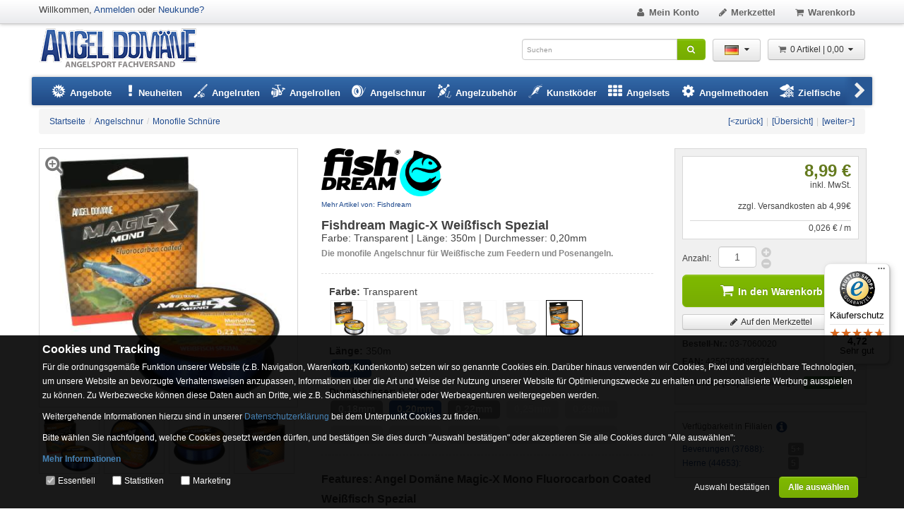

--- FILE ---
content_type: text/html; charset=UTF-8
request_url: https://www.angel-domaene.de/angel-domne-magic-x-weifisch-spezial-350m-020mm-54kg-blau--29542.html
body_size: 21855
content:


<!DOCTYPE html PUBLIC "-//W3C//DTD XHTML 1.0 Transitional//EN" "http://www.w3.org/TR/xhtml1/DTD/xhtml1-transitional.dtd">
<html xmlns="http://www.w3.org/1999/xhtml" dir="ltr" lang="de" xml:lang="de">
<head>
<meta http-equiv="Content-Type" content="text/html; charset=utf-8" />
<meta http-equiv="X-UA-Compatible" content="IE=edge" />
<title>Fishdream Magic-X Weißfisch Spezial 350m - 0,20mm - 5,4kg - blau</title>
<meta http-equiv="content-language" content="de" />
<meta name="language" content="de" />
<meta name="author" content="Angel Onlineshop Angel Domäne" />
<meta name="publisher" content="Angel Onlineshop Angel Domäne Beverungen" />
<meta name="company" content="Angeln Onlineshop Angelzubehör Angel Domäne" />
<meta name="reply-to" content="info@angel-domaene.de" />
<meta name="description" content="Fishdream Magic-X Weißfisch Spezial 350m - 0,20mm - 5,4kg - blau: Vorteile: Angel Domäne Magic-X Mono Fluorocarbon Coated Weißfisch Spezial Sehr ..." />
<meta name="robots" content="index,follow" />
<link rel="canonical" href="https://www.angel-domaene.de/fishdream-magic-x-zander-spezial-monofile-schnur--2230.html" />
<meta property="og:url" content="https://www.angel-domaene.de/magic-x-weissfisch-spezial--29542.html">
<meta property="og:image" content="https://www.angel-domaene.de/images/product_images/popup_images/03-7060018_1.jpg">
<meta property="og:site" content="https://www.angel-domaene.de">
<meta property="og:title" content="Fishdream Magic-X Weißfisch Spezial 350m - 0,20mm - 5,4kg - blau">
<meta property="og:description" content="Vorteile: Angel Domäne Magic-X Mono Fluorocarbon Coated Weißfisch Spezial  Sehr geschmeidige Angelschnur Speziell für alle Weißfische 350m Sparspule reicht meist zum bespulen von mehreren Angelrollen Hervorragendes Preis- Leistungs- Verhältnis  Die monofile Angel Domäne Angelschnur Magic-X M...">
<meta property="og:type" content="product">
<meta property="fb:app_id" content="1846525785636928">
<link rel="shortcut icon" href="https://www.angel-domaene.de/templates/desktop/favicon.ico" type="image/x-icon"/>
<link rel="apple-touch-icon" href="https://www.angel-domaene.de/templates/desktop/apple-touch-icon.png"/>
<meta name="generator" content=""/>
<base href="https://www.angel-domaene.de/"/>
<meta name="viewport" content="width=device-width, initial-scale=1.0" />
<link href="https://www.angel-domaene.de/style.css?v=1738937676" rel="stylesheet" type="text/css" />

<script type="text/javascript">
var data_sid = '';
var data_sname = 'sid';
var data_amatok = 0
    function submit_to_wishlist() {
        var elem = $('#cart_quantity');
        if (elem.length) {
            elem.find('input[name=submit_target]').val("wishlist");
            elem.submit();
        }
    }

var selected;
var submitter = null;
function submitFunction() {
    submitter = 1;
}
function popupWindow(url) {
    window.open(url, 'popupWindow', 'toolbar=no,location=no,directories=no,status=no,menubar=no,scrollbars=yes,resizable=yes,copyhistory=no,width=100,height=100,screenX=150,screenY=150,top=150,left=150');
}
function selectRowEffect(object, buttonSelect) {
    if (!selected) {
        if (document.getElementById) {
            selected = document.getElementById('defaultSelected');
        } else {
            selected = document.all['defaultSelected'];
        }
    }
    if (selected) selected.className = 'moduleRow';
    object.className = 'moduleRowSelected';
    selected = object;
    if (document.getElementById('payment'[0])) {
        document.getElementById('payment'[buttonSelect]).checked = true;
    }
}
function rowOverEffect(object) {
    if (object.className == 'moduleRow') object.className = 'moduleRowOver';
}
function rowOutEffect(object) {
    if (object.className == 'moduleRowOver') object.className = 'moduleRow';
}
function popupImageWindow(url) {
    window.open(url, 'popupImageWindow', 'toolbar=no,location=no,directories=no,status=no,menubar=no,scrollbars=no,resizable=yes,copyhistory=no,width=100,height=100,screenX=150,screenY=150,top=150,left=150')
}

window.dataLayer = window.dataLayer || [];
function gtag(){dataLayer.push(arguments);}
</script>
<script src="https://www.angel-domaene.de/d_script.js?v=1751977321" type="text/javascript"></script>
<script src="templates/desktop/javascript/jquery.prettyPhoto.js" type="text/javascript"></script>


<script type="text/javascript">
/* <![CDATA[ */
window.cookieconsent_options = {
  link: 'https://www.angel-domaene.de/datenschutzerklaerung-_-2.html'
}

$(function() {
    var nlptime = new Date(2025, 11, 01);

  var nowtime = new Date();
  if(nowtime.getTime() < nlptime.getTime()) {
    var nlp = getCookieValue('_nlp');
    if(nlp == '') {
      document.cookie = "_nlp=1; path=/; expires="+nlptime.toUTCString();
    } else {
      if(nlp != '2') {
        document.cookie = "_nlp=2; path=/; expires="+nlptime.toUTCString();
        if(getCookieValue('_nlp') == '2') {
          //showModDlg(false, "popup_content.php?lpID=4", "Schließen", 600);
		  $('#NewletterModal').modal('show');
          //document.cookie = "_nlp=1; path=/; expires="+new Date(2016, 6, 30).toUTCString();
        }
      }
    }
  }
  //$('.jchkoutlnk').each(function(idx,elem) {
  //  $(elem).attr("href", "//");
  //});
});
/*]]>*/
</script>


<script type="text/javascript">
  (function () {
    var _tsid = 'X00B0D4BBD22FBC3B9A1E04ACED924EB7';
    _tsConfig = {
      'yOffset': '150', /* offset from page bottom */
      'variant': 'reviews', /* text, default, small, reviews, custom, custom_reviews */
      'customElementId': '', /* required for variants custom and custom_reviews */
      'trustcardDirection': '', /* for custom variants: topRight, topLeft, bottomRight, bottomLeft */
      'customBadgeWidth': '', /* for custom variants: 40 - 90 (in pixels) */
      'customBadgeHeight': '', /* for custom variants: 40 - 90 (in pixels) */
      'disableResponsive': 'false', /* deactivate responsive behaviour */
      'disableTrustbadge': 'false', /* deactivate trustbadge */
      'trustCardTrigger': 'click' /* set to 'click' if you want the trustcard to be opened on click instead */
    };
    var _ts = document.createElement('script');
    _ts.type = 'text/javascript';
    _ts.charset = 'utf-8';
    _ts.async = true;
    _ts.src = '//widgets.trustedshops.com/js/' + _tsid + '.js';
    var __ts = document.getElementsByTagName('script')[0];
    __ts.parentNode.insertBefore(_ts, __ts);
  })();
</script>

<script defer src='https://widget.superchat.de/snippet.js?applicationKey=WCkyQKxJ081w98RbB25VqAzXpn' referrerpolicy='no-referrer-when-downgrade'></script>    <script>
        gtag('consent', 'default', {
            'ad_storage': 'granted',
            'ad_user_data': 'denied',
            'ad_personalization': 'denied',
            'analytics_storage': 'denied'
        });
    </script>
        <script async src="https://www.googletagmanager.com/gtag/js?id=AW-1030850091"></script>
    <script>
        window.dataLayer = window.dataLayer || [];
        function gtag(){dataLayer.push(arguments);}

        gtag('js', new Date());
        gtag("config", "G-7XYFY055NK", { "debug_mode":true });gtag("config", "AW-1030850091");            </script>
    <script>
        window.enableGtag = function() {
            gtag('consent', 'update', {
                                'ad_storage': 'granted',
                				'ad_user_data': 'granted',
				'ad_personalization': 'granted',
                'analytics_storage': 'granted'
            });
                        gtag ('set', 'allow_ad_personalization_signals', true);
                    }
    </script>

            <script type="text/javascript">
            var resolution = screen.width + "x" + screen.height;
            var sorientation = '';
            if ($(window).width() > $(window).height()) {
                sorientation = 'landscape';
            } else {
                sorientation = 'portrait';
            }

            $.ajax({
                type: 'POST',
                url: 'doaction.php?sr=1',
                data: {"resolution": resolution, "orientation": sorientation}
            });
        </script>
            </head>
    <body onmouseover="">
    



<!--[if !IE 7]>
<style type="text/css">
    #page {display:table;height:100%}
</style>
<![endif]-->

<!-- 29542 -->

<img src="images/loading9.gif" alt="Loading" id="varoverlayimg" style="display:none"/>

<div id="page">
<div class="container" style="background-color:#fff;padding: 0px 10px;">
        <div id="header">
                <div class="upperHeader">
            <div class="container">
                <div class="row">
                    <div class="span6">
                        <div class="pull-left">
                            <div class="welcome">Willkommen, <a href="https://www.angel-domaene.de/login.php">Anmelden</a> oder <a href="https://www.angel-domaene.de/create_account.php">Neukunde?</a></div>
                            <div class="siteLogo_small" style="display:none;">
                                <a href="https://www.angel-domaene.de/"><img src="templates/desktop/img/logo.png" alt="ANGEL-DOMÄNE" title="ANGEL-DOMÄNE Angelshop"/><span>ANGEL-DOMÄNE</span></a>
                            </div>
                        </div>
                        <div class="pull-right">
                            <div class="upperHeaderSearch" style="margin-top:5px; display:none;">
<form id="quick_find_top" action="https://www.angel-domaene.de/advanced_search_result.php" method="get">
<div class="input-append">
<input type="text" name="keywords" placeholder="Suchen" size="20" maxlength="30" autocomplete="off" id="sb" class="search-box-opener" onfocus="if(this.value==this.defaultValue) this.value='';" onblur="if(this.value=='') this.value=this.defaultValue;" /><button class="btn btn-success" style="height:30px;" name="" type="submit"><i class="icon-search"></i></button>
</div>
</form> </div>
                        </div>
                    </div>

                    <div class="span6">
                        <ul class="nav nav-pills pull-right top">
                            <li><a class="invarseColor" href="https://www.angel-domaene.de/account.php"><i class="icon-mr icon-user"></i>Mein Konto
                            </a></li>

                                                        <li><a class="invarseColor" href="https://www.angel-domaene.de/wish_list.php"><i class="icon-mr icon-pencil"></i>Merkzettel<span id="wishlistcounter" class="count" style="display:none;"> 0</span></a></li>
                            <li><a class="invarseColor" href="https://www.angel-domaene.de/shopping_cart.php"><i class="icon-mr icon-basket"></i>Warenkorb<span id="cartcounter" class="count" style="display:none"> 0</span></a></li>
                            <li><a class="invarseColor jchkoutlnk" id="checkout_toplink" href="" style="display:none"><i class="icon-euro"></i>Zur Kasse</a></li>
                            <li id="back-top"><a class="invarseColor" href="#top"><i class="icon-up-open"></i></a></li>
                        </ul>
                    </div>
                </div>
            </div>
        </div>
                        <div class="middleHeader">
            <div class="container">
                <div id="nojavamsg">
                    <noscript>
                        <div class="alert alert-warning" style="margin:15px -10px -10px;">Sehr geehrter Kunde,<br/>in Ihrem Browser ist Javascript deaktiviert. Damit Sie alle Vorteile und den vollen Funktionsumfang unseres Shops nutzen können, empfehlen wir Ihnen Javascript zu aktivieren.</div>
                    </noscript>
                </div>
                <div class="middleContainer clearfix">
                    <div class="siteLogo pull-left"><a href="https://www.angel-domaene.de/" alt="ANGEL-DOMÄNE" title="ANGEL-DOMÄNE Angelshop">ANGEL-DOMÄNE</a></div>
                                       
                                                           <div class="pull-right">
                        <div id="shoppingcart-box" style="margin-left:10px;">
<div class="btn-group">
  <a class="btn dropdown-toggle" data-toggle="dropdown" href="#"><i class="icon-basket icon-mr" style="color:#666;"></i>0 Artikel |  0,00 <i class="icon-down-dir"></i></a>
  <div class="dropdown-menu cart-content pull-right" style="background-color:#eee !important;">
    <div style="overflow:auto;max-height:480px;">
      <form action="https://www.angel-domaene.de/product_info.php?products_id=29542&amp;action=remove_product" method="post" id="cartbox-frm"><input type="hidden" name="s_page" value="cartbox"/><input type="hidden" name="site" value="product_info.php"/>
        <table class="table-cart">
          <tbody>
                    <tr>
          <td>
         Ihr Warenkorb ist leer.   
          </td>
          </tr>
                    
          </tbody>
        </table>
      </form>
    </div>
    <div style="padding:12px 6px 6px;"><a href="https://www.angel-domaene.de/shopping_cart.php" class="btn btn-small">Zum Warenkorb</a></div>
  </div>
</div>
<script type="text/javascript">
//<![CDATA[

$(document).ready(function() {
  $('#cartbox-frm button.unstyled-submit-btn').click(function(e) {
    var elem = $('#cartbox-frm');
    var a = elem.attr('action');
    var la = window.location.href.split('#');
    if(la.length > 1)
      elem.attr('action', a + '#' + la[1]);
  });
});

//]]>
</script>
</div>
                    </div>
                    <div class="pull-right">
                        <div class="btn-group">
                            <a class="btn dropdown-toggle" data-toggle="dropdown" href="#"><img height="25" width="20" src="/lang/german/icon.gif" style="padding:4px;" alt="Language" /><i class="icon-down-dir"></i></a>
                            <ul class="dropdown-menu language" role="menu">
 <li><a href="https://www.angel-domaene.de/fishdream-magic-x-weissfisch-spezial-350m-0-20mm-5-4kg-blau--29542.html"><img src="lang/german/icon.gif" alt="Deutsch" width="17" height="12" style="margin-right:5px;" />Deutsch</a></li>  <li><a href="https://www.angel-domaene.de/fishdream-magic-x-weissfisch-spezial-350m-0-20mm-5-4kg-blau--29542.html?language=en"><img src="lang/english/icon.gif" alt="English" width="17" height="12" style="margin-right:5px;" />English</a></li> </ul>
                        </div>
                    </div>
                    <div class="pull-right"><div class="siteSearch">
<form id="quick_find" action="https://www.angel-domaene.de/advanced_search_result.php" method="get">
<div class="input-append">
<input type="text" name="keywords" placeholder="Suchen" size="20" maxlength="30" autocomplete="off" id="sb" class="search-box-opener" onfocus="if(this.value==this.defaultValue) this.value='';" onblur="if(this.value=='') this.value=this.defaultValue;" /><button class="btn btn-success" style="height:30px;" name="" type="submit"><i class="icon-search"></i></button>
</div>
</form> </div></div>
                </div>
            </div>
        </div>
                        <div class="container">
            <div class="navbar" style="margin:0px -10px 0 -10px;" data-lang="german" data-sid="">
  <div class="navbar-inner">
    <div class="container" style="position:relative;">
      <a class="btn btn-navbar" data-toggle="collapse" data-target=".nav-collapse">
        <span class="icon-bar"></span>
        <span class="icon-bar"></span>
      </a>
      <div class="navbar-btn left" data-toggle="tooltip" data-placement="bottom" title="Weitere...">
        <i class="icon-left-open"></i>
      </div>
      <div class="navbar-btn right" data-toggle="tooltip" data-placement="bottom" title="Weitere...">
        <i class="icon-right-open"></i>
      </div>
      <div class="nav-collapse collapse" style="overflow:hidden!important;">
        <ul class="nav" style="width:5000px;white-space:nowrap;">
          <!--<li class="dropdown">-->
          <!--<a href="https://www.angel-domaene.de/black-friday-week-&amp;#45;&amp;#45;23_943.html">-->
          <!--<span>Black Friday</span>-->
          <!--</a>-->
          <!--</li>-->
          <li class="dropdown mega-menu-1 transition" id="dropdownmenu-1">
            <a href="/angebote.html" class="dropdown-toggle"><i class="icon-angebote icon-mr" style="font-size:20px;"></i> <span>Angebote</span></a>
          </li>
          <li class="dropdown">
            <a href="angelsport-neuheiten.html"><i class="icon-attention-alt" style="font-size:20px"></i> <span>Neuheiten</span></a>
          </li>
          <li class="dropdown mega-menu-3 transition" id="dropdownmenu-2">
            <a href="https://www.angel-domaene.de/angelruten---8.html" class="dropdown-toggle"><i class="icon-angelrute2 icon-mr" style="font-size:20px;"></i> <span>Angelruten</span></a>
          </li>
          <li class="dropdown mega-menu-3 transition" id="dropdownmenu-3"><a href="https://www.angel-domaene.de/angelrollen---6.html" class="dropdown-toggle"><i class="icon-angelrolle icon-mr" style="font-size:20px;"></i> <span>Angelrollen</span></a> </li>
          <li class="dropdown mega-menu-2 transition" id="dropdownmenu-4"><a href="https://www.angel-domaene.de/angelschnur---90.html" class="dropdown-toggle"><i class="icon-angelschnur icon-mr" style="font-size:20px;"></i> <span>Angelschnur</span></a> </li>
          <li class="dropdown mega-menu-5 transition" id="dropdownmenu-5"><a href="https://www.angel-domaene.de/angelzubehoer---15.html" class="dropdown-toggle"><i class="icon-angelzubehoer icon-mr" style="font-size:20px;"></i> <span>Angelzubehör</span></a> </li>
          <li class="dropdown mega-menu-4 transition" id="dropdownmenu-6"><a href="https://www.angel-domaene.de/kunstkoeder---96.html" class="dropdown-toggle"><i class="icon-kunstkoeder icon-mr" style="font-size:20px;"></i> <span>Kunstköder</span></a> </li>
          <li class="dropdown mega-menu-1 transition">
            <a href="https://www.angel-domaene.de/angelsets---725.html" class="dropdown-toggle"><i class="icon-th icon-mr" style="font-size:20px;"></i> <span>Angelsets</span></a>
            <!--<ul class="dropdownmenu">-->
            <!--  <li class="one-column">-->
            <!--<ul>-->
            <!--  -->
            <!--  <li><a href="https://www.angel-domaene.de/angelmethoden/drop-shot-angeln---1056_391.html"><span>Drop Shot Angeln</span></a></li>-->
            <!--  -->
            <!--  <li><a href="https://www.angel-domaene.de/angelmethoden/feeder-fischen---1056_1060.html"><span>Feeder-Fischen</span></a></li>-->
            <!--  -->
            <!--  <li><a href="https://www.angel-domaene.de/angelmethoden/meeresangeln---1056_662.html"><span>Meeresangeln</span></a></li>-->
            <!--  -->
            <!--  <li><a href="https://www.angel-domaene.de/angelmethoden/method-feedern---1056_1059.html"><span>Method Feedern</span></a></li>-->
            <!--  -->
            <!--  <li><a href="https://www.angel-domaene.de/angelmethoden/pelagisches-vertikalangeln---1056_925.html"><span>Pelagisches Vertikalangeln</span></a></li>-->
            <!--  -->
            <!--  <li><a href="https://www.angel-domaene.de/angelmethoden/spinnfischen---1056_1057.html"><span>Spinnfischen</span></a></li>-->
            <!--  -->
            <!--  <li><a href="https://www.angel-domaene.de/angelmethoden/stippangeln---1056_1058.html"><span>Stippangeln</span></a></li>-->
            <!--  -->
            <!--  <li><a href="https://www.angel-domaene.de/angelmethoden/ultraleicht-angeln---1056_1021.html"><span>Ultraleicht Angeln</span></a></li>-->
            <!--</ul>-->
            <!--  </li>-->
            <!--</ul>-->
          </li>
          <li class="dropdown mega-menu-1 transition" id="dropdownmenu-7">
            <a href="https://www.angel-domaene.de/angelmethoden---1056.html" class="dropdown-toggle"><i class="icon-cog icon-mr" style="font-size:20px;"></i> <span>Angelmethoden</span></a>
          </li>
          <li class="dropdown mega-menu-3 transition" id="dropdownmenu-8">
            <a href="https://www.angel-domaene.de/zielfische---17.html" class="dropdown-toggle"><i class="icon-zielfisch icon-mr" style="font-size:20px;"></i> <span>Zielfische</span></a>
          </li>
          <li class="dropdown mega-menu-3 transition" id="dropdownmenu-9">
            <a href="https://www.angel-domaene.de/angelbekleidung---729.html" class="dropdown-toggle"><i class="icon-bekleidung icon-mr" style="font-size:20px;"></i> <span>Angelbekleidung</span></a>
          </li>
          <li class="dropdown mega-menu-1 transition" id="dropdownmenu-10">
            <a href="https://www.angel-domaene.de/angelboote-zubehoer---94.html" class="dropdown-toggle"><i class="icon-angelboote icon-mr" style="font-size:20px;"></i> <span>Angelboote &amp; Zubehör</span></a>
          </li>
          <li class="dropdown mega-menu-1 transition" id="dropdownmenu-11">
            <a href="https://www.angel-domaene.de/camping-nachtangeln---816.html" class="dropdown-toggle"><i class="icon-camping icon-mr" style="font-size:20px;"></i> <span>Camping &amp; Nachtangeln</span></a>
          </li>
          <li class="dropdown mega-menu-1 transition" id="dropdownmenu-12"><a href="marken.html" class="dropdown-toggle"><i class="icon-marken icon-mr" style="font-size:20px;"></i> <span>Marken</span></a> </li>
        </ul>
      </div>
      <!--/.nav-collapse -->
      <div id="nav-dummy" style="display:none;position:absolute;"></div>
    </div>
    <!-- Container -->
  </div>
  <!-- Nav Bar - Inner -->
</div>        </div>
    </div>
            <div id="content">
        <div class="container">
            
 































<div class="modal hide fade" id="NewletterModal" tabindex="-1" role="dialog" aria-labelledby="myModalLabel">
    <div class="modal-dialog" role="document">
        <div class="modal-content">
            <div class="modal-header">
                <button type="button" class="close" data-dismiss="modal" aria-label="Close"><span aria-hidden="true">&times;</span>
                </button>
                <div class="modal-title" id="myModalLabel">BLACK FRIDAY 2025</div>
            </div>
            <div class="modal-body">
                <img alt="Newletter" class="img-responsive"
                     style="display: block;max-width: 100%;height: auto;"
                     src="/images/content/popup/blackfridaysale-2025.jpg">
                
                <form class="layout_form cr_form cr_font" action="https://eu2.cleverreach.com/f/183442-319174/wcs/" method="post" target="_blank">
                    <div class="cr_body cr_page cr_font formbox">
                        <div class="non_sortable" style="text-align:left;">

                        </div>

                        <div class="editable_content" style="text-align:left;">
                            <div id="7112579" rel="hr" class="cr_ipe_item ui-sortable cr_noedit" style="">
                                <hr class="cr_hr"/>
                            </div>
                            <div id="7112456" rel="email"
                                 class="cr_form-component cr_form-component--email cr_ipe_item ui-sortable musthave"
                                 style="">
                                <div class="cr_form-inputgroup cr_form-inputgroup--typeemail">
                                    <label for="text7112456">E-Mail Newsletter:*</label>
                                    <input class="cr_form-input" type="email" id="text7112456" name="email" value=""
                                           placeholder="name@example.com" style="width:80%;">
                                </div>
                            </div>
                            <div id="7112458" rel="button"
                                 class="cr_form-component cr_form-component--submit cr_ipe_item ui-sortable  submit_container">
                                <button type="submit" class="cr_form-block cr_button">E-Mail Newsletter Anmelden
                                </button>
                            </div>
                            <div id="7112789" rel="hr" class="cr_ipe_item ui-sortable cr_noedit" style="">
                                <hr class="cr_hr"/>
                            </div>
                            <div id="7112581" rel="mce_text" class="cr_ipe_item ui-sortable">
                                <div class="mce_text"><p style="text-align: center;" mce_style="text-align: center;">
                                    <span style="font-size: large;" mce_style="font-size: large;"><b>WhatsApp Newsletter:</b></span>
                                </p>
                                    <p style="text-align: center;" mce_style="text-align: center;">Zum Anmelden klicken
                                        Sie <a href="https://wa.me/4915735980538?text=Anmelden"
                                               mce_href="https://wa.me/4915735980538?text=Anmelden"><u><b>hier</b></u></a><b>, </b>auf
                                        das WhatsApp Icon oder Scannen den QR Code mit Ihrem Smartphone. Eine weitere
                                        Möglichkeit Sie senden "<b>Anmelden</b>"<b> per WhatsApp Messenger </b>an <b><a
                                                href="https://wa.me/4915735980538?text=Anmelden"
                                                mce_href="https://wa.me/4915735980538?text=Anmelden">+4915735980538</a><br></b>
                                    </p>
                                    <p style="text-align: center;" mce_style="text-align: center;"><a
                                            href="https://wa.me/4915735980538?text=Anmelden"
                                            mce_href="https://wa.me/4915735980538?text=Anmelden"><img
                                            src="https://s3-eu-west-1.amazonaws.com/files.crsend.com/183000/183442/images/whatsapp.jpg"
                                            mce_src="https://s3-eu-west-1.amazonaws.com/files.crsend.com/183000/183442/images/whatsapp.jpg"
                                            vspace="5" hspace="5" border="0"></a>&nbsp;&nbsp;&nbsp;&nbsp;&nbsp;&nbsp;&nbsp;&nbsp;&nbsp;&nbsp;&nbsp;&nbsp;&nbsp;&nbsp;
                                        <img src="https://s3-eu-west-1.amazonaws.com/files.crsend.com/183000/183442/images/whatsapp-qrcode.jpg"
                                             mce_src="https://s3-eu-west-1.amazonaws.com/files.crsend.com/183000/183442/images/whatsapp-qrcode.jpg"
                                             vspace="5" hspace="5" border="0"><br></p></div>
                            </div>

                        </div>
                    </div>


                </form>
            </div>
            <div class="modal-footer">
                <button type="button" class="btn btn-default" data-dismiss="modal">Schließen und nicht mehr anzeigen
                </button>
            </div>
        </div>
    </div>
</div>                                     <div class="row">
                <div class="span12">
                                        
                    
                    



<div class="breadcrumb">
  <div style="border:0px;float:left"><ul class="ibreadcrumb"><li>
                                    <a href="https://www.angel-domaene.de/">
                                    <span>Startseite</span>
                                    </a>
                                    </li><li class="divider"> / </li><li>
                                    <a href="https://www.angel-domaene.de/angelschnur---90.html">
                                    <span>Angelschnur</span>
                                    </a>
                                    </li><li class="divider"> / </li><li>
                                    <a href="https://www.angel-domaene.de/angelschnur/monofile-schnuere---90_201.html">
                                    <span>Monofile Schnüre</span>
                                    </a>
                                    </li></ul></div>
  <div style="text-align:right;">
        <ul class="ibreadcrumb">
      <li><a href="https://www.angel-domaene.de/fishdream-magic-x-salzwasser-spezial-350m-0-35mm-10-6kg-neongelb--2243.html">[&lt;zur&uuml;ck]</a></li><li class="divider">|</li><li><a href="https://www.angel-domaene.de/angelschnur/monofile-schnuere---90_201.html">[&Uuml;bersicht]</a></li><li class="divider">|</li><li><a href="https://www.angel-domaene.de/fishdream-magic-x-weissfisch-spezial-350m-0-22mm-6-6kg-blau--29543.html">[weiter&gt;]</a></li>    </ul>
      </div>
  <div class="clearfix"></div>
</div>
<script type="text/javascript">

//<![CDATA[
$(document).ready(function() {
  $('.p-info-variations').tooltip({selector: 'img'});
  $().prettyPhoto({social_tools: false, autoplay: false, show_title: false, theme: 'angel_domaene'});

  $("#zoom_01").elevateZoom({gallery:"gallery_01", galleryActiveClass: "activeg", cursor: 'point', imageCrossfade: true, loadingIcon: "images/loading9.gif",
    lensSize: 50, zoomWindowFadeIn: 500, zoomWindowFadeOut: 500, lensFadeIn: 500, lensFadeOut: 500, zoomWindowWidth: 500, zoomWindowHeight: 500, zoomWindowOffetx: 20, responsive: false, tint: true, tintColour: "#CFCFD8"
  });

  $('#zoom_01,#gallery_01 a[data-media]').bind("click", function(e) {
    var title = $('#zoom_01').attr('title');
    
    var ez = $('#zoom_01').data('elevateZoom');
    var popups = new Array();
    var titles = new Array();
    var mprev = new Array();
    var cnt = 0;
    var idx;
    var self = this;
    $('a.ez_gallery').each(function(i, ev) {
      popups.push($(this).attr('data-zoom-image'));
      titles.push(title);
      mprev.push($(this).attr('data-media') ? $(this).find('img').attr('src') : null);
      if(ez.zoomImage == $(this).attr('data-zoom-image')) idx=cnt;
      else if(self == this) {
        $('#elevatezoom_ovl').remove();
        idx=cnt;
      }
      cnt++;
    });
    $.prettyPhoto.open(popups, null, titles, idx, mprev);
    
    e.preventDefault();
    return false;
  });

  $(window).resize(function() {
    var iw = $('#zoom_01').width();
    var ih = $('#zoom_01').height();
    var el = $('#zoom_01').parent();
    if(!el.hasClass('outerWrapper')) {
      el.width(iw);
      el.height(iw);
    }
    $('.zoomContainer').width(iw);
    $('.zoomContainer').height(ih);
    $('.zoomContainer .zoomLens img').width(iw);
    $('.zoomContainer .zoomLens img').height(ih);
    $('.zoomContainer .zoomTint').width(iw);
    $('.zoomContainer .zoomTint').height(ih);
  });
});

function add2wishlist() {
  var e=$('form#cart_quantity_a');if(e){e.find('input[name=submit_state]').val('wishlist');e.submit();};return false;
}
//]]>

</script>


<div>
<div class="row">

    <div class="span4">
      <div class="zoomWrapper outerWrapper">
                  <div style="margin-top:5px;padding:5px;position:absolute;z-index:1100;">
          <a onclick="$('#zoom_01').click();" style="cursor:pointer;font-size:26px;color:#777;" data-placement="right" data-toggle="tooltip" title="Vergrößern"><i class="icon-zoom-in"></i></a>
          </div>
          <img class="thickbox" id="zoom_01" src="images/product_images/info_images/03-7060018_1.jpg" data-zoom-image="images/product_images/popup_images/03-7060018_1.jpg" alt="Fishdream Magic-X Weißfisch Spezial 350m - 0,20mm - 5,4kg - blau" title="Fishdream Magic-X Weißfisch Spezial 350m - 0,20mm - 5,4kg - blau" />
              </div>
          <div id="gallery_01">
        <ul>
          <li>
            <a class="ez_gallery activeg" data-zoom-image="images/product_images/popup_images/03-7060018_1.jpg"
            data-update="" href="#" data-image="images/product_images/info_images/03-7060018_1.jpg" title="Fishdream Magic-X Weißfisch Spezial 350m - 0,20mm - 5,4kg - blau" rel="prettyPhoto[gallery2]">
            <img src="images/product_images/info_images/03-7060018_1.jpg" alt="Fishdream Magic-X Weißfisch Spezial 350m - 0,20mm - 5,4kg - blau" />
            </a>
          </li>
                    <li>
            <a class="ez_gallery" data-zoom-image="images/product_images/popup_images/03-7060018_2.jpg"
            href="#" data-image="images/product_images/info_images/03-7060018_2.jpg" title="Fishdream Magic-X Weißfisch Spezial 350m - 0,20mm - 5,4kg - blau" rel="prettyPhoto[gallery2]">
            <img src="images/product_images/info_images/03-7060018_2.jpg" alt="Fishdream Magic-X Weißfisch Spezial 350m - 0,20mm - 5,4kg - blau" />
            </a>
          </li>
                    <li>
            <a class="ez_gallery" data-zoom-image="images/product_images/popup_images/03-7060018_3.jpg"
            href="#" data-image="images/product_images/info_images/03-7060018_3.jpg" title="Fishdream Magic-X Weißfisch Spezial 350m - 0,20mm - 5,4kg - blau" rel="prettyPhoto[gallery2]">
            <img src="images/product_images/info_images/03-7060018_3.jpg" alt="Fishdream Magic-X Weißfisch Spezial 350m - 0,20mm - 5,4kg - blau" />
            </a>
          </li>
                    <li>
            <a class="ez_gallery" data-zoom-image="images/product_images/popup_images/03-7060018_4.jpg"
            href="#" data-image="images/product_images/info_images/03-7060018_4.jpg" title="Fishdream Magic-X Weißfisch Spezial 350m - 0,20mm - 5,4kg - blau" rel="prettyPhoto[gallery2]">
            <img src="images/product_images/info_images/03-7060018_4.jpg" alt="Fishdream Magic-X Weißfisch Spezial 350m - 0,20mm - 5,4kg - blau" />
            </a>
          </li>
                            </ul>
      </div>
      </div>
  
    <div class="span5">
   <div class="row">
   <div class="span2">
     <a href="https://www.angel-domaene.de/marken/fishdream-.-340.html" data-bid="340"><img class="manufacturers_image" src="images/manufacturers/341-fishdream.png" alt="Fishdream" /></a>     <a href="https://www.angel-domaene.de/marken/fishdream-.-340.html" style="display:block;font-size:10px;margin-top:2px;margin-bottom:10px;">Mehr Artikel von: Fishdream </a>   </div>
   <div class="span3">
    <span class="pull-right">
                            </span>
    </div>
  </div>

    <h1 style="line-height:18px;padding-bottom:5px;">Fishdream Magic-X Weißfisch Spezial<span style="font-size:14px;font-weight:normal;display:block;"> Farbe: Transparent | Länge: 350m | Durchmesser: 0,20mm</span></h1>
    <h2 style="font-size:12px; line-height:16px;color:#888888;">Die monofile Angelschnur für Weißfische zum Feedern und Posenangeln.</h2>
            <div style="border-width:1px 0 1px 0; border-style:dashed; border-color: #DDDDDD;  padding:10px; margin:20px 0px 0px;" class="p-info-variations">
        <div style="margin:5px 0px -3px 1px;font-size: 14px;"><span style="font-weight:bold;">Farbe:</span>
                                                              Transparent        </div>
    <ul style="list-style-type:none;padding:0px;margin:0px;" class="prv_img_lst prv_img_alt">
            <li style="display:inline-block;margin:5px 3px;">
                                            <div style="width:50px;border:1px solid #EEEEEE;display:inline-block;">
              <a href="https://www.angel-domaene.de/fishdream-magic-x-forelle-spezial-monofile-schnur--2233.html"><img src="images/product_images/info_images/03-7020020_1.jpg" alt="Kristallklar" onclick="ang_overlay('content')"/></a>
              </div>
                                    </li>
            <li style="display:inline-block;margin:5px 3px;">
                                            <div style="width:50px;border:1px solid #EEEEEE;display:inline-block;opacity:0.2;" data-placement="top" data-toggle="tooltip" title="in dieser Auswahl nicht verfügbar: 0,20mm">
              <a href="https://www.angel-domaene.de/magic-x-zander-spezial--2232.html"><img src="images/product_images/info_images/03-7010025_1.jpg" alt="Rauchgrau" onclick="ang_overlay('content')"/></a>
              </div>
                                    </li>
            <li style="display:inline-block;margin:5px 3px;">
                                            <div style="width:50px;border:1px solid #EEEEEE;display:inline-block;opacity:0.2;" data-placement="top" data-toggle="tooltip" title="in dieser Auswahl nicht verfügbar: 0,20mm">
              <a href="https://www.angel-domaene.de/magic-x-karpfen-spezial--2241.html"><img src="images/product_images/info_images/03-7040030_1.jpg" alt="Tiefschwarz" onclick="ang_overlay('content')"/></a>
              </div>
                                    </li>
            <li style="display:inline-block;margin:5px 3px;">
                                            <div style="width:50px;border:1px solid #EEEEEE;display:inline-block;opacity:0.2;" data-placement="top" data-toggle="tooltip" title="in dieser Auswahl nicht verfügbar: 0,20mm">
              <a href="https://www.angel-domaene.de/magic-x-salzwasser-spezial--2244.html"><img src="images/product_images/info_images/03-7050030_1.jpg" alt="Neongelb" onclick="ang_overlay('content')"/></a>
              </div>
                                    </li>
            <li style="display:inline-block;margin:5px 3px;">
                                            <div style="width:50px;border:1px solid #EEEEEE;display:inline-block;opacity:0.2;" data-placement="top" data-toggle="tooltip" title="in dieser Auswahl nicht verfügbar: 0,20mm">
              <a href="https://www.angel-domaene.de/magic-x-hecht-spezial--2238.html"><img src="images/product_images/info_images/03-7030030_1.jpg" alt="Pflanzengrün" onclick="ang_overlay('content')"/></a>
              </div>
                                    </li>
            <li style="display:inline-block;margin:5px 3px;">
                              <div style="width:50px;border:1px solid #000000;display:inline-block;">
              <img src="images/product_images/info_images/03-7060018_1.jpg" alt="Transparent" />
            </div>
                        </li>
          </ul>
        <div style="margin:5px 0px -3px 1px;font-size: 14px;"><span style="font-weight:bold;">Länge:</span>
            350m        </div>
    <ul style="list-style-type:none;padding:0px;margin:0px;" class="prv_img_lst prv_img_alt">
            <li style="display:inline-block;margin:5px 3px;">
                                            <span class="label label-info btn-medium" style="cursor:default">350m</span>
                                    </li>
          </ul>
        <div style="margin:5px 0px -3px 1px;font-size: 14px;"><span style="font-weight:bold;">Durchmesser:</span>
                      0,20mm                                                                                        </div>
    <ul style="list-style-type:none;padding:0px;margin:0px;" class="prv_img_lst prv_img_alt">
            <li style="display:inline-block;margin:5px 3px;">
                              
                                    <a href="https://www.angel-domaene.de/magic-x-weissfisch-spezial--29541.html" class="label btn-medium ">
                        0,18mm
                    </a>
                
                <!--<a href="https://www.angel-domaene.de/magic-x-weissfisch-spezial--29541.html" class="label btn-medium" onclick="ang_overlay('content')">0,18mm </a>-->
                                    </li>
            <li style="display:inline-block;margin:5px 3px;">
                                            <span class="label label-info btn-medium" style="cursor:default">0,20mm</span>
                                    </li>
            <li style="display:inline-block;margin:5px 3px;">
                              
                                    <a href="https://www.angel-domaene.de/magic-x-weissfisch-spezial--29543.html" class="label btn-medium ">
                        0,22mm
                    </a>
                
                <!--<a href="https://www.angel-domaene.de/magic-x-weissfisch-spezial--29543.html" class="label btn-medium" onclick="ang_overlay('content')">0,22mm </a>-->
                                    </li>
            <li style="display:inline-block;margin:5px 3px;">
                              <!--              <a href="https://www.angel-domaene.de/fishdream-magic-x-forelle-spezial-monofile-schnur--2235.html" class="label btn-medium" onclick="ang_overlay('content')" style="opacity:0.2;" data-placement="top" data-toggle="tooltip" title="in dieser Auswahl nicht verfügbar:Transparent">0,25mm</a>-->

              <a href="https://www.angel-domaene.de/fishdream-magic-x-forelle-spezial-monofile-schnur--2235.html" class="label btn-medium" onclick="ang_overlay('content')" style="opacity:0.2;" data-placement="top" data-toggle="tooltip" title="in dieser Auswahl nicht verfügbar:Transparent">0,25mm</a>
                                    </li>
            <li style="display:inline-block;margin:5px 3px;">
                              <!--              <a href="https://www.angel-domaene.de/magic-x-zander-spezial--2231.html" class="label btn-medium" onclick="ang_overlay('content')" style="opacity:0.2;" data-placement="top" data-toggle="tooltip" title="in dieser Auswahl nicht verfügbar:Transparent">0,28mm</a>-->

              <a href="https://www.angel-domaene.de/magic-x-zander-spezial--2231.html" class="label btn-medium" onclick="ang_overlay('content')" style="opacity:0.2;" data-placement="top" data-toggle="tooltip" title="in dieser Auswahl nicht verfügbar:Transparent">0,28mm</a>
                                    </li>
            <li style="display:inline-block;margin:5px 3px;">
                              <!--              <a href="https://www.angel-domaene.de/magic-x-karpfen-spezial--2239.html" class="label btn-medium" onclick="ang_overlay('content')" style="opacity:0.2;" data-placement="top" data-toggle="tooltip" title="in dieser Auswahl nicht verfügbar:Transparent">0,30mm</a>-->

              <a href="https://www.angel-domaene.de/magic-x-karpfen-spezial--2239.html" class="label btn-medium" onclick="ang_overlay('content')" style="opacity:0.2;" data-placement="top" data-toggle="tooltip" title="in dieser Auswahl nicht verfügbar:Transparent">0,30mm</a>
                                    </li>
            <li style="display:inline-block;margin:5px 3px;">
                              <!--              <a href="https://www.angel-domaene.de/magic-x-karpfen-spezial--2240.html" class="label btn-medium" onclick="ang_overlay('content')" style="opacity:0.2;" data-placement="top" data-toggle="tooltip" title="in dieser Auswahl nicht verfügbar:Transparent">0,32mm</a>-->

              <a href="https://www.angel-domaene.de/magic-x-karpfen-spezial--2240.html" class="label btn-medium" onclick="ang_overlay('content')" style="opacity:0.2;" data-placement="top" data-toggle="tooltip" title="in dieser Auswahl nicht verfügbar:Transparent">0,32mm</a>
                                    </li>
            <li style="display:inline-block;margin:5px 3px;">
                              <!--              <a href="https://www.angel-domaene.de/magic-x-salzwasser-spezial--2243.html" class="label btn-medium" onclick="ang_overlay('content')" style="opacity:0.2;" data-placement="top" data-toggle="tooltip" title="in dieser Auswahl nicht verfügbar:Transparent">0,35mm</a>-->

              <a href="https://www.angel-domaene.de/magic-x-salzwasser-spezial--2243.html" class="label btn-medium" onclick="ang_overlay('content')" style="opacity:0.2;" data-placement="top" data-toggle="tooltip" title="in dieser Auswahl nicht verfügbar:Transparent">0,35mm</a>
                                    </li>
            <li style="display:inline-block;margin:5px 3px;">
                              <!--              <a href="https://www.angel-domaene.de/magic-x-karpfen-spezial--2241.html" class="label btn-medium" onclick="ang_overlay('content')" style="opacity:0.2;" data-placement="top" data-toggle="tooltip" title="in dieser Auswahl nicht verfügbar:Transparent">0,36mm</a>-->

              <a href="https://www.angel-domaene.de/magic-x-karpfen-spezial--2241.html" class="label btn-medium" onclick="ang_overlay('content')" style="opacity:0.2;" data-placement="top" data-toggle="tooltip" title="in dieser Auswahl nicht verfügbar:Transparent">0,36mm</a>
                                    </li>
            <li style="display:inline-block;margin:5px 3px;">
                              <!--              <a href="https://www.angel-domaene.de/magic-x-salzwasser-spezial--2244.html" class="label btn-medium" onclick="ang_overlay('content')" style="opacity:0.2;" data-placement="top" data-toggle="tooltip" title="in dieser Auswahl nicht verfügbar:Transparent">0,40mm</a>-->

              <a href="https://www.angel-domaene.de/magic-x-salzwasser-spezial--2244.html" class="label btn-medium" onclick="ang_overlay('content')" style="opacity:0.2;" data-placement="top" data-toggle="tooltip" title="in dieser Auswahl nicht verfügbar:Transparent">0,40mm</a>
                                    </li>
          </ul>
        </div>
    
    
    <div class="features" style="margin:20px 0px 0px;"><h2><strong>Features: Angel Domäne Magic-X Mono Fluorocarbon Coated Weißfisch Spezial</strong></h2><ol><li><i class="icon-ok"></i>Transparent</li><li><i class="icon-ok"></i>Fluorocarbon Coated (beschichtet)</li><li><i class="icon-ok"></i>Hervorragende Abriebfestigkeit</li><li><i class="icon-ok"></i>Hohe Tragkraft</li><li><i class="icon-ok"></i>Versiegelte Oberfläche</li><li><i class="icon-ok"></i>Made in Europe</li></ol><div class="clearfix"></div></div>
    <div style="margin-top:10px;"><a id="descrlink" href="#"><i class="icon-right-open"></i>Weitere Details</a></div>
      <script type="text/javascript">
      
      $(document).ready(function() {
        $('#descrlink').click(function(e) {
          e.preventDefault();
          $('html, body').animate({scrollTop:$('#productinfotab').offset().top-140}, 'slow');
          $('#details_tab').trigger('click');
        });
      });
      
      </script>
  </div>
  
    <div class="span3">
    <div class="buybox">
                        <div id="innerpricebox">
<!--            -->
                                                            <div class="productprice"><table class="productPriceBox"><tr><td class="priceBoxRight newPrice"> 8,99 &euro;</td></tr></table></div>
                <!--            <div><span class="productprice"><b><table class="productPriceBox"><tr><td class="priceBoxRight newPrice"> 8,99 &euro;</td></tr></table></b></span></div>-->
            <p class="taxandshippinginfo">inkl. MwSt.</p>
            <p>zzgl. Versandkosten ab 4,99&euro;</p>            <div class="hrlightgrey"></div><span class="productvpe"> 0,026 &euro; / m</span>            <!--            -->
            </div>
                <form id="cart_quantity" action="https://www.angel-domaene.de/product_info.php?products_id=29542&amp;action=add_product" method="post" name="cart_quantity">          <div style="margin:0px 10px 10px;" id="bb-std-count">
                                          <div class="count-text">Anzahl:</div>
                <div class="numeric-parent"><input class="pull-left numeric-int" type="text" name="products_qty" id="products_qty" value="1" data-min="1" data-max="100"/><span class="pull-right">
                    <a href="#" class="up icon-plus-circled"></a><a href="#" class="down icon-minus-circled"></a></span></div><div style="clear:both"></div>
                    <button class="btn btn-success btn-large btn-block" style="font-size:14px;font-weight:bold;" type="submit" id="add_cart_button">
                                          <i class="icon-basket icon-mr" style="font-size:20px;"></i>In den Warenkorb
                                        </button>
                    <input type="hidden" id="products_id" name="products_id" value="29542" />
                                                            <input type="hidden" name="submit_target" value="cart"/>
                                                                                      <button class="btn btn-mini btn-block" style="margin-top:10px;" onclick="submit_to_wishlist();return false;">
              <i class="icon-pencil"></i> Auf den Merkzettel
              </button>
                      </div>
        </form>
    

    <div style="margin:0 10px;">
              <p style="margin:0 0 5px;"><strong>Bestell-Nr.:</strong> 03-7060020</p>
                    <p><strong>EAN:</strong> 4250789886074</p>
      
        
              <p class="shippingtime">
                                <strong>Lieferzeit (DE):</strong> 2-4 Werktage<sup>1</sup>&nbsp;
                                        <span class="label label-success" style="padding: 0 4px;">lieferbar</span>
                
        </p>
                </div>
    </div>
             <div class="availbox">
      <div>
        <p><span>Verfügbarkeit in Filialen</span><button class="btn-link" data-toggle="popover" rel="popover" data-trigger="hover" href="#" data-placement="top" data-content="Bitte berücksichtigen Sie, dass sich die Verfügbarkeit über den Tag hinweg laufend ändern kann." data-original-title="Informationen"><i class="icon-info-circled" style="font-size:18px;"></i></button></p>
        <div><span class="localstore"><a href="https://www.angel-domaene.de/angelgeschaeft-in-beverungen-_-122.html" data-placement="top" data-toggle="tooltip" title="Filialinfo und Anfahrt">Beverungen (37688):</a></span><span class="label label-default storeqty">5+</span></div>        <div><span class="localstore"><a href="https://www.angel-domaene.de/angelgeschaeft-in-herne-_-123.html" data-placement="top" data-toggle="tooltip" title="Filialinfo und Anfahrt">Herne (44653):</a></span><span class="label label-default storeqty">5</span></div>              </div>
    </div>
      </div>
</div>

<div class="row">
    <div class="span9">
            
 



<style type="text/css">
.buytogether div p .price,
.buytogether div p span.specialprice {display: inline;font-weight:bold;}
.buytogether div p {margin:0;}
.checkbox{   height: 14px;
    margin: 3px 5px 3px 0 !important;
    width: 14px !important;
    }
</style>

<script type="text/javascript">
//<![CDATA[
function summe_bt() {
  var price = 0;
  var count = 0;
  var count_active = 0;
  var f = false;
  var pf = '';

  $('.checkbox_bt').each(function(){
    if($(this).attr('checked')=='checked') {
      if(f) {
        $('#img' + $(this).attr('id').substring(2)+'>span').fadeOut('fast');
        f = false;
      } else {
        $('#img' + $(this).attr('id').substring(2)+'>span').show();
      }
      var p = new Array();
      if($(this).parent().find('.specialprice').length) {
        p = $.trim($(this).parent().find('.specialprice').html()).split(' ');
        pf = p[0];
      } else {
        if($(this).parent().find('.price.unitprice').length) {
          p = $.trim($(this).parent().find('.price.unitprice').html()).split(' ');
          pf = p[p.length-2];
        } else {
          p = $.trim($(this).parent().find('.price').html()).split(' ');
          pf = p[0];
        }
      }
      if(p.length) {
        price += parseFloat(pf.replace(",","."));
      }
      count_active++;  
    } else {
      if(!count)
        f = true;
    }
    count++;
  }); 
  price = Math.round(price * 100) / 100;
  
  return count_active + '|' +(price+'').replace('.',',') + ' &euro;<sup>*<\/sup>';
};


$(document).ready(function() {
  $('.checkbox_bt').change(function() {
    var elem = '#img' + $(this).attr('id').substring(2);
    $(elem).fadeToggle('fast');
    var p = summe_bt().split('|');
    $('#sum_price_bt').html(p[1]);
    $('#add_cart_button_bt span').html(p[0]+' Artikel in den Warenkorb');
  });
  var p = summe_bt().split('|');
  $('#sum_price_bt').html(p[1]);
  $('#add_cart_button_bt span').html(p[0]+' Artikel in den Warenkorb');
});
//]]>
</script>


<form id="cart_quantity_bt" action="https://www.angel-domaene.de/product_info.php?products_id=29542&amp;action=update_product" method="post" name="cart_quantity_bt"><input type="hidden" name="submit_target" value="attriblist" /><input type="hidden" name="submit_state" value="cart" />

<div class="buytogether" style="border-top:1px solid #d8d8d8;padding: 10px 10px;margin-top:20px;background-color:#fafafa;">
<h2 class="boxheader">Wird oft zusammen gekauft:</h2>
<div style="margin-left:0px;margin-bottom:0px;">
<span id="img-29542">
	<a href="https://www.angel-domaene.de/magic-x-weissfisch-spezial--29542.html" title="Fishdream Magic-X Weißfisch Spezial 350m - 0,20mm - 5,4kg - blau" style="width:50px;height:50px;margin-bottom:6px;">
    <img src="images/product_images/info_images/03-7060018_1.jpg" alt="Fishdream Magic-X Weißfisch Spezial 350m - 0,20mm - 5,4kg - blau" style="max-width:80px;" /></a>
  </span>  
<span id="img-2231">
  <span style="font-size:24px;font-weight:bold;">+</span>
  <a href="https://www.angel-domaene.de/magic-x-zander-spezial--2231.html" title="Fishdream Magic-X Zander Spezial 350m - 0,28mm - 7,4kg - rauchgrau" style="width:50px;height:50px;margin-bottom:6px;">
    <img src="images/product_images/info_images/03-7010025_1.jpg" alt="Fishdream Magic-X Zander Spezial 350m - 0,28mm - 7,4kg - rauchgrau" style="max-width:80px;border:1px solid #d8d8d8;" /></a>
  </span>
<span id="img-6975">
  <span style="font-size:24px;font-weight:bold;">+</span>
  <a href="https://www.angel-domaene.de/tonnchenwirbel-mit-karabiner-gr-8--6975.html" title="Angel Domäne Tönnchenwirbel mit Karabiner Gr. 8 Gr.8 - TK11kg - 10Stück" style="width:50px;height:50px;margin-bottom:6px;">
    <img src="images/product_images/info_images/05-9109018_22.jpg" alt="Angel Domäne Tönnchenwirbel mit Karabiner Gr. 8 Gr.8 - TK11kg - 10Stück" style="max-width:80px;border:1px solid #d8d8d8;" /></a>
  </span>
<span id="img-29543">
  <span style="font-size:24px;font-weight:bold;">+</span>
  <a href="https://www.angel-domaene.de/magic-x-weissfisch-spezial--29543.html" title="Fishdream Magic-X Weißfisch Spezial 350m - 0,22mm - 6,6kg - blau" style="width:50px;height:50px;margin-bottom:6px;">
    <img src="images/product_images/info_images/03-7060018_1.jpg" alt="Fishdream Magic-X Weißfisch Spezial 350m - 0,22mm - 6,6kg - blau" style="max-width:80px;border:1px solid #d8d8d8;" /></a>
  </span>
<span id="img-18413">
  <span style="font-size:24px;font-weight:bold;">+</span>
  <a href="https://www.angel-domaene.de/pose-alino-35g--18413.html" title="Roy Fishers Pose Alino 3,5g 1Stück" style="width:50px;height:50px;margin-bottom:6px;">
    <img src="images/product_images/info_images/05-2073635.jpg" alt="Roy Fishers Pose Alino 3,5g 1Stück" style="max-width:80px;border:1px solid #d8d8d8;" /></a>
  </span>

<div style="font-weight:bold;height:25px;margin:5px 0;">
<div style="float:left;">
<button class="btn btn-success btn-small" style="font-weight:bold;" type="submit" id="add_cart_button_bt">
  <i class="icon-basket" style="font-size:15px;"></i> <span>Artikel in den Warenkorb</span></button>
</div>
<div style="float:left;margin:2px 0 0 10px;">Gesamtpreis: <span id="sum_price_bt" style="color: #647A1E;font-size: 15px;"></span></div>
</div>
</div>

<div style="margin-left:0px;margin-right:13px;margin-bottom:0px;">
<p>
<input type="hidden" name="products_id[0]" value="29542"/>
<input id="cb-29542" class="checkbox_bt" type="checkbox" value="1" name="cart_quantity[0]" checked="checked"/>
Fishdream Magic-X Weißfisch Spezial 350m -... (Durchmesser: 0.20mm - Tragkraft: 5,40kg -...)
<span class="price_bt"><span class="price"> 8,99 &euro;<sup>*</sup></span></span> <small>(0,026 &euro; / m)</small></p>

<p>
<input type="hidden" name="products_id[1]" value="2231"/>
<input id="cb-2231" class="checkbox_bt" type="checkbox" value="1" name="cart_quantity[1]" checked="checked"/>
<a href="https://www.angel-domaene.de/magic-x-zander-spezial--2231.html" title="Fishdream Magic-X Zander Spezial 350m - 0,28mm - 7,4kg - rauchgrau">Fishdream Magic-X Zander Spezial 350m - 0,28mm...</a>
(Durchmesser: 0.28mm - Tragkraft: 7,40kg -...)
<span class="price_bt"><span class="price"> 8,99 &euro;<sup>*</sup></span></span> <small>(0,026 &euro; / m)</small></p>

<p>
<input type="hidden" name="products_id[2]" value="6975"/>
<input id="cb-6975" class="checkbox_bt" type="checkbox" value="1" name="cart_quantity[2]" checked="checked"/>
<a href="https://www.angel-domaene.de/tonnchenwirbel-mit-karabiner-gr-8--6975.html" title="Angel Domäne Tönnchenwirbel mit Karabiner Gr. 8 Gr.8 - TK11kg - 10Stück">Angel Domäne Tönnchenwirbel mit Karabiner Gr. 8...</a>
(Tragkraft: 11kg - Größe: 8 - Inhalt: 10 Stück)
<span class="price_bt"><span class="price"> 1,79 &euro;<sup>*</sup></span></span></p>

<p>
<input type="hidden" name="products_id[3]" value="29543"/>
<input id="cb-29543" class="checkbox_bt" type="checkbox" value="1" name="cart_quantity[3]" checked="checked"/>
<a href="https://www.angel-domaene.de/magic-x-weissfisch-spezial--29543.html" title="Fishdream Magic-X Weißfisch Spezial 350m - 0,22mm - 6,6kg - blau">Fishdream Magic-X Weißfisch Spezial 350m -...</a>
(Durchmesser: 0.22mm - Tragkraft: 6,6kg -...)
<span class="price_bt"><span class="price"> 8,99 &euro;<sup>*</sup></span></span> <small>(0,026 &euro; / m)</small></p>

<p>
<input type="hidden" name="products_id[4]" value="18413"/>
<input id="cb-18413" class="checkbox_bt" type="checkbox" value="1" name="cart_quantity[4]" checked="checked"/>
<a href="https://www.angel-domaene.de/pose-alino-35g--18413.html" title="Roy Fishers Pose Alino 3,5g 1Stück">Roy Fishers Pose Alino 3,5g 1Stück</a>
(Länge: 13.00cm - Gewicht: 3.50g - Größe: 6ml -...)
<span class="price_bt"><span class="price"> 1,29 &euro;<sup>*</sup></span></span></p>

</div>


</div>

</form>
    <ul class="nav nav-tabs" style="margin:20px 0 0 0" id="productinfotab">
      <li class="active" ><a href="#description" data-toggle="tab" id="details_tab">Details</a></li>
      <li><a href="#modelcompare" data-toggle="tab">Modellvergleich</a></li>                      </ul>
    <div class="ang-tab-content" style="margin-bottom:20px;">

      <div class="ang-tab-pane active" id="description">
        <div class="ang-ww"><h2><strong>Merkmale</strong></h2><table><tr><td>Durchmesser</td><td>0.20mm</td></tr><tr><td>Tragkraft</td><td>5,40kg</td></tr><tr><td>Lauflänge</td><td>350m</td></tr><tr><td>Farbe</td><td>blau </td></tr><tr><td>Schnurtyp</td><td>monofil</td></tr></table>
            
            <h2><strong>Vorteile: Angel Domäne Magic-X Mono Fluorocarbon Coated Weißfisch Spezial</strong></h2><ul><li>Sehr geschmeidige Angelschnur</li><li>Speziell für alle Weißfische</li><li>350m Sparspule reicht meist zum bespulen von mehreren Angelrollen</li><li>Hervorragendes Preis- Leistungs- Verhältnis</li></ul><h2><strong>Die monofile Angel Domäne Angelschnur Magic-X Mono Fluorocarbon Coated Weißfisch Spezial</strong></h2>Zielfisch: Weißfisch! Transparente Angelschnur mit hoher Tragkraft zum Posenangeln, Feederfischen und leichten Grundangeln. Dehnungsarme und geschmeidige Schnur, die Ihnen weite und präzise Würfe ermöglicht.<h2><strong>Top Qualität zum fairen Preis: Angel Domäne Magic-X Mono Fluorocarbon Coated Angelschnur</strong></h2>Bei der Entwicklung unserer Zielfisch bezogenen Magic-X Angelschnur haben wir sehr viel Wert auf Details gelegt. Genau diese machen, gerade bei monofilen Angelschnüren, den Unterschied aus. Eine gute, realistische Tragkraft kombiniert mit den passenden Stärken in der passenden Farbe für jeden Zielfisch. Egal ob Zander, Forelle, Hecht, Karpfen, Weißfisch oder auch die Ausführung für Meeresfische, alle unsere Magic-X Schnüre sind Fluorocarbon coated. Das bedeutet dass der monofile Kern mit einer Fluorocarbon Schicht überzogen wurde. Die Vorteile dadurch liegen klar auf der Hand. Erstens wird die Angelschnur im Wasser wesentlich schlechter vom Zielfisch wahrgenommen, und zweitens erreicht man eine sehr gute Abriebfestigkeit gegenüber normalen, monofilen Schnüren.

        </div>
        
                    <div style="margin-top:30px;">
                            <div style="display:flex;gap:10px;align-items: center;margin-bottom:20px;">
                  <h2 style="padding:0;line-height: initial;margin-top:0"><strong>Produktart:</strong></h2>Monofile Schnur
              </div>
                            <h2><strong>Informationen zur Produktsicherheit</strong></h2>
              <div class="gpsr-parts">
                  <div>
                                            <div style="margin-bottom:20px;font-size:0.8rem; ">
                          <ul style="display: flex; flex-direction: column; gap: 10px; list-style-type: disc;">
                                                            <li style="display: list-item; align-items: center;">
                                  <div>
                                                                                                                  <span>Wickeln Sie die Angelschnur nicht um K&ouml;rperteile, um Schnitte oder Verletzungen zu verhindern.</span>
                                                                        </div>
                              </li>
                                                            <li style="display: list-item; align-items: center;">
                                  <div>
                                                                                                                  <span>Richtige Knotentechnik: Achten Sie darauf, die Knoten aufgrund der glatten Oberfl&auml;che der Schnur mit einer festen, gleichm&auml;&szlig;igen Spannung festzuziehen.</span>
                                                                        </div>
                              </li>
                                                            <li style="display: list-item; align-items: center;">
                                  <div>
                                                                                                                  <span>Nutzen Sie immer geeignete Schneidewerkzeuge wie einen Schnurschneider oder eine Schere, um die Angelschnur zu durchtrennen und Verletzungen zu vermeiden. Verwenden Sie niemals Z&auml;hne oder H&auml;nde.</span>
                                                                        </div>
                              </li>
                                                            <li style="display: list-item; align-items: center;">
                                  <div>
                                                                                                                  <span>Bewahren Sie dieses Produkt au&szlig;erhalb der Reichweite von Kindern auf.</span>
                                                                        </div>
                              </li>
                                                            <li style="display: list-item; align-items: center;">
                                  <div>
                                                                                                                  <span>Einschr&auml;nkungen der Tragkraft: Beachten Sie, dass pl&ouml;tzliche Krafteinwirkung zum Bruch der Schnur f&uuml;hren kann.</span>
                                                                        </div>
                              </li>
                                                            <li style="display: list-item; align-items: center;">
                                  <div>
                                                                                                                  <span>Bitte nicht in den Mund nehmen &ndash; die Angelschnur ist ausschlie&szlig;lich zum Angeln bestimmt.</span>
                                                                        </div>
                              </li>
                                                            <li style="display: list-item; align-items: center;">
                                  <div>
                                                                                                                  <span>Seien Sie aufmerksam auf R&uuml;cksto&szlig;: Beim Rei&szlig;en oder Durchtrennen der Angelschnur kann ein gef&auml;hrlicher R&uuml;cksto&szlig; entstehen. Stellen Sie sicher, dass Ihr Standplatz und Ihre Ausr&uuml;stung sicher sind.</span>
                                                                        </div>
                              </li>
                                                            <li style="display: list-item; align-items: center;">
                                  <div>
                                                                                                                  <span>Anforderungen an die Lagerung: Sch&uuml;tzen Sie die Qualit&auml;t der Schnur, indem Sie sie an einem k&uuml;hlen, dunklen Ort vor Sonnenlicht und Hitze aufbewahren.</span>
                                                                        </div>
                              </li>
                                                        </ul>
                      </div>
                                            <div data-gpsr="brand" data-id="29542" class="sim-link" tabindex="0" style="display:inline-block;"><b><u>&raquo; Hersteller/EU Verantwortliche Person</u></b></div>
                  </div>
                                </div>
              <script type="text/javascript">
                  
                  $(document).ready(function() {
                      $('[data-gpsr]').on('click', function() {
                          let url = window.location.protocol + "//" + window.location.host;
                          let gpsrType = $(this).attr('data-gpsr');
                          if(gpsrType === 'docs') {
                              window.open(url+'/downloads/' + encodeURI($(this).attr('data-id')));
                          } else {
                              $.get(url+'/act/gpsr.php', {'tpl': $(this).attr('data-gpsr'), 'id': $(this).attr('data-id')})
                                  .done(function(data) {
                                      if(data) {
                                          $('body').append(data);
                                      }
                                  });
                          }
                      });
                  });
                  
              </script>
          </div>
          
          </div>

            <div class="ang-tab-pane" id="modelcompare"><h2>Übersicht</h2>
      <form id="cart_quantity_a" action="https://www.angel-domaene.de/product_info.php?products_id=29542&amp;action=update_product" method="post" name="cart_quantity"><input type="hidden" name="submit_target" value="attriblist" /><input type="hidden" name="submit_state" value="cart" />
      <div style="overflow:auto;">
        <table class="ta-compare">
          <thead>
          <tr>
            <th colspan="2">Artikel</th>
            <th title="Durchmesser" data-sort="string">&Oslash;</th><th title="Tragkraft" data-sort="string">Tragkraft</th><th title="Lauflänge" data-sort="string">Lauflänge</th><th title="Farbe" data-sort="string">Farbe</th><th title="Schnurtyp" data-sort="string">Schnurtyp</th>            <th data-sort="float">Preis<sup>*</sup></th><th>Anzahl</th>
          </tr>
          </thead>
                  <tbody>
          <tr>
            <td class="prv_img_lst"><a href="https://www.angel-domaene.de/fishdream-magic-x-forelle-spezial-monofile-schnur--2233.html" style="width:50px;display:inline-block;"><img src="images/product_images/info_images/03-7020020_1.jpg" alt="Fishdream Magic-X Forelle Spezial 350m - 0,20mm - 4,2kg - kristallklar"/></a></td>
            <td><a href="https://www.angel-domaene.de/fishdream-magic-x-forelle-spezial-monofile-schnur--2233.html" title="Fishdream Magic-X Forelle Spezial 350m - 0,20mm - 4,2kg - kristallklar">Fishdream Magic-X Forelle Spezial...</a><br/><span class="pmodel">03-7020020</span></td>
            <td>0.20mm</td><td>4,20kg</td><td>350m</td><td>kristallklar</td><td>monofil</td>                        <td data-value="8.99"><span class="pprice">8,99 &euro;</span><small class="pvpe"> 0,026 &euro; / m</small></td>
            <td class="numeric-parent">
                            <input class="pull-left numeric-int" type="text" name="cart_quantity[]" value="0" data-min="0" data-max="100"/><span class="pull-right">
              <a href="#" class="up icon-plus-circled"></a><a href="#" class="down icon-minus-circled"></a></span>
                                            <input type="hidden" name="products_id[]" value="2233"/>
                          </td>
                      </tr>
          </tbody>
                  <tbody>
          <tr>
            <td class="prv_img_lst"><a href="https://www.angel-domaene.de/fishdream-magic-x-forelle-spezial-monofile-schnur--2234.html" style="width:50px;display:inline-block;"><img src="images/product_images/info_images/03-7020020_1.jpg" alt="Fishdream Magic-X Forelle Spezial 350m - 0,22mm - 4,9kg - kristallklar"/></a></td>
            <td><a href="https://www.angel-domaene.de/fishdream-magic-x-forelle-spezial-monofile-schnur--2234.html" title="Fishdream Magic-X Forelle Spezial 350m - 0,22mm - 4,9kg - kristallklar">Fishdream Magic-X Forelle Spezial...</a><br/><span class="pmodel">03-7020022</span></td>
            <td>0.22mm</td><td>4,90kg</td><td>350m</td><td>kristallklar</td><td>monofil</td>                        <td data-value="8.99"><span class="pprice">8,99 &euro;</span><small class="pvpe"> 0,026 &euro; / m</small></td>
            <td class="numeric-parent">
                            <input class="pull-left numeric-int" type="text" name="cart_quantity[]" value="0" data-min="0" data-max="100"/><span class="pull-right">
              <a href="#" class="up icon-plus-circled"></a><a href="#" class="down icon-minus-circled"></a></span>
                                            <input type="hidden" name="products_id[]" value="2234"/>
                          </td>
                      </tr>
          </tbody>
                  <tbody>
          <tr>
            <td class="prv_img_lst"><a href="https://www.angel-domaene.de/fishdream-magic-x-forelle-spezial-monofile-schnur--2235.html" style="width:50px;display:inline-block;"><img src="images/product_images/info_images/03-7020020_1.jpg" alt="Fishdream Magic-X Forelle Spezial 350m - 0,25mm - 5,9kg - kristallklar"/></a></td>
            <td><a href="https://www.angel-domaene.de/fishdream-magic-x-forelle-spezial-monofile-schnur--2235.html" title="Fishdream Magic-X Forelle Spezial 350m - 0,25mm - 5,9kg - kristallklar">Fishdream Magic-X Forelle Spezial...</a><br/><span class="pmodel">03-7020025</span></td>
            <td>0.25mm</td><td>5,90kg</td><td>350m</td><td>kristallklar</td><td>monofil</td>                        <td data-value="8.99"><span class="pprice">8,99 &euro;</span><small class="pvpe"> 0,026 &euro; / m</small></td>
            <td class="numeric-parent">
                            <input class="pull-left numeric-int" type="text" name="cart_quantity[]" value="0" data-min="0" data-max="100"/><span class="pull-right">
              <a href="#" class="up icon-plus-circled"></a><a href="#" class="down icon-minus-circled"></a></span>
                                            <input type="hidden" name="products_id[]" value="2235"/>
                          </td>
                      </tr>
          </tbody>
                  <tbody>
          <tr>
            <td class="prv_img_lst"><a href="https://www.angel-domaene.de/fishdream-magic-x-zander-spezial-monofile-schnur--2230.html" style="width:50px;display:inline-block;"><img src="images/product_images/info_images/03-7010025_1.jpg" alt="Fishdream Magic-X Zander Spezial 350m - 0,25mm - 6kg - rauchgrau"/></a></td>
            <td><a href="https://www.angel-domaene.de/fishdream-magic-x-zander-spezial-monofile-schnur--2230.html" title="Fishdream Magic-X Zander Spezial 350m - 0,25mm - 6kg - rauchgrau">Fishdream Magic-X Zander Spezial 350m...</a><br/><span class="pmodel">03-7010025</span></td>
            <td>0.25mm</td><td>6,00kg</td><td>350m</td><td>rauchgrau</td><td>monofil</td>                        <td data-value="8.99"><span class="pprice">8,99 &euro;</span><small class="pvpe"> 0,026 &euro; / m</small></td>
            <td class="numeric-parent">
                            <input class="pull-left numeric-int" type="text" name="cart_quantity[]" value="0" data-min="0" data-max="100"/><span class="pull-right">
              <a href="#" class="up icon-plus-circled"></a><a href="#" class="down icon-minus-circled"></a></span>
                                            <input type="hidden" name="products_id[]" value="2230"/>
                          </td>
                      </tr>
          </tbody>
                  <tbody>
          <tr>
            <td class="prv_img_lst"><a href="https://www.angel-domaene.de/magic-x-zander-spezial--2231.html" style="width:50px;display:inline-block;"><img src="images/product_images/info_images/03-7010025_1.jpg" alt="Fishdream Magic-X Zander Spezial 350m - 0,28mm - 7,4kg - rauchgrau"/></a></td>
            <td><a href="https://www.angel-domaene.de/magic-x-zander-spezial--2231.html" title="Fishdream Magic-X Zander Spezial 350m - 0,28mm - 7,4kg - rauchgrau">Fishdream Magic-X Zander Spezial 350m...</a><br/><span class="pmodel">03-7010028</span></td>
            <td>0.28mm</td><td>7,40kg</td><td>350m</td><td>rauchgrau</td><td>monofil</td>                        <td data-value="8.99"><span class="pprice">8,99 &euro;</span><small class="pvpe"> 0,026 &euro; / m</small></td>
            <td class="numeric-parent">
                            <input class="pull-left numeric-int" type="text" name="cart_quantity[]" value="0" data-min="0" data-max="100"/><span class="pull-right">
              <a href="#" class="up icon-plus-circled"></a><a href="#" class="down icon-minus-circled"></a></span>
                                            <input type="hidden" name="products_id[]" value="2231"/>
                          </td>
                      </tr>
          </tbody>
                  <tbody>
          <tr>
            <td class="prv_img_lst"><a href="https://www.angel-domaene.de/magic-x-zander-spezial--2232.html" style="width:50px;display:inline-block;"><img src="images/product_images/info_images/03-7010025_1.jpg" alt="Fishdream Magic-X Zander Spezial 350m - 0,30mm - 8,2kg - rauchgrau"/></a></td>
            <td><a href="https://www.angel-domaene.de/magic-x-zander-spezial--2232.html" title="Fishdream Magic-X Zander Spezial 350m - 0,30mm - 8,2kg - rauchgrau">Fishdream Magic-X Zander Spezial 350m...</a><br/><span class="pmodel">03-7010030</span></td>
            <td>0.30mm</td><td>8,20kg</td><td>350m</td><td>rauchgrau</td><td>monofil</td>                        <td data-value="8.99"><span class="pprice">8,99 &euro;</span><small class="pvpe"> 0,026 &euro; / m</small></td>
            <td class="numeric-parent">
                            <input class="pull-left numeric-int" type="text" name="cart_quantity[]" value="0" data-min="0" data-max="100"/><span class="pull-right">
              <a href="#" class="up icon-plus-circled"></a><a href="#" class="down icon-minus-circled"></a></span>
                                            <input type="hidden" name="products_id[]" value="2232"/>
                          </td>
                      </tr>
          </tbody>
                  <tbody>
          <tr>
            <td class="prv_img_lst"><a href="https://www.angel-domaene.de/magic-x-karpfen-spezial--2239.html" style="width:50px;display:inline-block;"><img src="images/product_images/info_images/03-7040030_1.jpg" alt="Fishdream Magic-X Karpfen Spezial 350m - 0,30mm - 8kg - tiefschwarz"/></a></td>
            <td><a href="https://www.angel-domaene.de/magic-x-karpfen-spezial--2239.html" title="Fishdream Magic-X Karpfen Spezial 350m - 0,30mm - 8kg - tiefschwarz">Fishdream Magic-X Karpfen Spezial...</a><br/><span class="pmodel">03-7040030</span></td>
            <td>0.30mm</td><td>8,00kg</td><td>350m</td><td>tiefschwarz</td><td>monofil</td>                        <td data-value="8.99"><span class="pprice">8,99 &euro;</span><small class="pvpe"> 0,026 &euro; / m</small></td>
            <td class="numeric-parent">
                            <input class="pull-left numeric-int" type="text" name="cart_quantity[]" value="0" data-min="0" data-max="100"/><span class="pull-right">
              <a href="#" class="up icon-plus-circled"></a><a href="#" class="down icon-minus-circled"></a></span>
                                            <input type="hidden" name="products_id[]" value="2239"/>
                          </td>
                      </tr>
          </tbody>
                  <tbody>
          <tr>
            <td class="prv_img_lst"><a href="https://www.angel-domaene.de/magic-x-karpfen-spezial--2240.html" style="width:50px;display:inline-block;"><img src="images/product_images/info_images/03-7040030_1.jpg" alt="Fishdream Magic-X Karpfen Spezial 350m - 0,32mm - 9,3kg - tiefschwarz"/></a></td>
            <td><a href="https://www.angel-domaene.de/magic-x-karpfen-spezial--2240.html" title="Fishdream Magic-X Karpfen Spezial 350m - 0,32mm - 9,3kg - tiefschwarz">Fishdream Magic-X Karpfen Spezial...</a><br/><span class="pmodel">03-7040032</span></td>
            <td>0.32mm</td><td>9,30kg</td><td>350m</td><td>tiefschwarz</td><td>monofil</td>                        <td data-value="8.99"><span class="pprice">8,99 &euro;</span><small class="pvpe"> 0,026 &euro; / m</small></td>
            <td class="numeric-parent">
                            <input class="pull-left numeric-int" type="text" name="cart_quantity[]" value="0" data-min="0" data-max="100"/><span class="pull-right">
              <a href="#" class="up icon-plus-circled"></a><a href="#" class="down icon-minus-circled"></a></span>
                                            <input type="hidden" name="products_id[]" value="2240"/>
                          </td>
                      </tr>
          </tbody>
                  <tbody>
          <tr>
            <td class="prv_img_lst"><a href="https://www.angel-domaene.de/magic-x-karpfen-spezial--2241.html" style="width:50px;display:inline-block;"><img src="images/product_images/info_images/03-7040030_1.jpg" alt="Fishdream Magic-X Karpfen Spezial 350m - 0,36mm - 10,3kg - tiefschwarz"/></a></td>
            <td><a href="https://www.angel-domaene.de/magic-x-karpfen-spezial--2241.html" title="Fishdream Magic-X Karpfen Spezial 350m - 0,36mm - 10,3kg - tiefschwarz">Fishdream Magic-X Karpfen Spezial...</a><br/><span class="pmodel">03-7040036</span></td>
            <td>0.36mm</td><td>10,30kg</td><td>350m</td><td>tiefschwarz</td><td>monofil</td>                        <td data-value="8.99"><span class="pprice">8,99 &euro;</span><small class="pvpe"> 0,026 &euro; / m</small></td>
            <td class="numeric-parent">
                            <input class="pull-left numeric-int" type="text" name="cart_quantity[]" value="0" data-min="0" data-max="100"/><span class="pull-right">
              <a href="#" class="up icon-plus-circled"></a><a href="#" class="down icon-minus-circled"></a></span>
                                            <input type="hidden" name="products_id[]" value="2241"/>
                          </td>
                      </tr>
          </tbody>
                  <tbody>
          <tr>
            <td class="prv_img_lst"><a href="https://www.angel-domaene.de/magic-x-salzwasser-spezial--2243.html" style="width:50px;display:inline-block;"><img src="images/product_images/info_images/03-7050030_1.jpg" alt="Fishdream Magic-X Salzwasser Spezial 350m - 0,35mm - 10,6kg - neongelb"/></a></td>
            <td><a href="https://www.angel-domaene.de/magic-x-salzwasser-spezial--2243.html" title="Fishdream Magic-X Salzwasser Spezial 350m - 0,35mm - 10,6kg - neongelb">Fishdream Magic-X Salzwasser Spezial...</a><br/><span class="pmodel">03-7050035</span></td>
            <td>0.35mm</td><td>10,60kg</td><td>350m</td><td>neongelb</td><td>monofil</td>                        <td data-value="8.99"><span class="pprice">8,99 &euro;</span><small class="pvpe"> 0,026 &euro; / m</small></td>
            <td class="numeric-parent">
                            <input class="pull-left numeric-int" type="text" name="cart_quantity[]" value="0" data-min="0" data-max="100"/><span class="pull-right">
              <a href="#" class="up icon-plus-circled"></a><a href="#" class="down icon-minus-circled"></a></span>
                                            <input type="hidden" name="products_id[]" value="2243"/>
                          </td>
                      </tr>
          </tbody>
                  <tbody>
          <tr>
            <td class="prv_img_lst"><a href="https://www.angel-domaene.de/magic-x-salzwasser-spezial--2244.html" style="width:50px;display:inline-block;"><img src="images/product_images/info_images/03-7050030_1.jpg" alt="Fishdream Magic-X Salzwasser Spezial 350m - 0,40mm - 13,5kg - neongelb"/></a></td>
            <td><a href="https://www.angel-domaene.de/magic-x-salzwasser-spezial--2244.html" title="Fishdream Magic-X Salzwasser Spezial 350m - 0,40mm - 13,5kg - neongelb">Fishdream Magic-X Salzwasser Spezial...</a><br/><span class="pmodel">03-7050040</span></td>
            <td>0.40mm</td><td>13,50kg</td><td>350m</td><td>neongelb</td><td>monofil</td>                        <td data-value="8.99"><span class="pprice">8,99 &euro;</span><small class="pvpe"> 0,026 &euro; / m</small></td>
            <td class="numeric-parent">
                            <input class="pull-left numeric-int" type="text" name="cart_quantity[]" value="0" data-min="0" data-max="100"/><span class="pull-right">
              <a href="#" class="up icon-plus-circled"></a><a href="#" class="down icon-minus-circled"></a></span>
                                            <input type="hidden" name="products_id[]" value="2244"/>
                          </td>
                      </tr>
          </tbody>
                  <tbody>
          <tr>
            <td class="prv_img_lst"><a href="https://www.angel-domaene.de/magic-x-hecht-spezial--2236.html" style="width:50px;display:inline-block;"><img src="images/product_images/info_images/03-7030030_1.jpg" alt="Fishdream Magic-X Hecht Spezial 350m - 0,30mm - 8,1kg - olivgrün"/></a></td>
            <td><a href="https://www.angel-domaene.de/magic-x-hecht-spezial--2236.html" title="Fishdream Magic-X Hecht Spezial 350m - 0,30mm - 8,1kg - olivgrün">Fishdream Magic-X Hecht Spezial 350m...</a><br/><span class="pmodel">03-7030030</span></td>
            <td>0.30mm</td><td>8,10kg</td><td>350m</td><td>olivgrün</td><td>monofil</td>                        <td data-value="8.99"><span class="pprice">8,99 &euro;</span><small class="pvpe"> 0,026 &euro; / m</small></td>
            <td class="numeric-parent">
                            <input class="pull-left numeric-int" type="text" name="cart_quantity[]" value="0" data-min="0" data-max="100"/><span class="pull-right">
              <a href="#" class="up icon-plus-circled"></a><a href="#" class="down icon-minus-circled"></a></span>
                                            <input type="hidden" name="products_id[]" value="2236"/>
                          </td>
                      </tr>
          </tbody>
                  <tbody>
          <tr>
            <td class="prv_img_lst"><a href="https://www.angel-domaene.de/magic-x-hecht-spezial--2237.html" style="width:50px;display:inline-block;"><img src="images/product_images/info_images/03-7030030_1.jpg" alt="Fishdream Magic-X Hecht Spezial 350m - 0,32mm - 9,5kg - olivgrün"/></a></td>
            <td><a href="https://www.angel-domaene.de/magic-x-hecht-spezial--2237.html" title="Fishdream Magic-X Hecht Spezial 350m - 0,32mm - 9,5kg - olivgrün">Fishdream Magic-X Hecht Spezial 350m...</a><br/><span class="pmodel">03-7030032</span></td>
            <td>0.32mm</td><td>9,50kg</td><td>350m</td><td>olivgrün</td><td>monofil</td>                        <td data-value="8.99"><span class="pprice">8,99 &euro;</span><small class="pvpe"> 0,026 &euro; / m</small></td>
            <td class="numeric-parent">
                            <input class="pull-left numeric-int" type="text" name="cart_quantity[]" value="0" data-min="0" data-max="100"/><span class="pull-right">
              <a href="#" class="up icon-plus-circled"></a><a href="#" class="down icon-minus-circled"></a></span>
                                            <input type="hidden" name="products_id[]" value="2237"/>
                          </td>
                      </tr>
          </tbody>
                  <tbody>
          <tr>
            <td class="prv_img_lst"><a href="https://www.angel-domaene.de/magic-x-hecht-spezial--2238.html" style="width:50px;display:inline-block;"><img src="images/product_images/info_images/03-7030030_1.jpg" alt="Fishdream Magic-X Hecht Spezial 350m - 0,35mm - 10,6kg - olivgrün"/></a></td>
            <td><a href="https://www.angel-domaene.de/magic-x-hecht-spezial--2238.html" title="Fishdream Magic-X Hecht Spezial 350m - 0,35mm - 10,6kg - olivgrün">Fishdream Magic-X Hecht Spezial 350m...</a><br/><span class="pmodel">03-7030035</span></td>
            <td>0.35mm</td><td>10,60kg</td><td>350m</td><td>olivgrün</td><td>monofil</td>                        <td data-value="8.99"><span class="pprice">8,99 &euro;</span><small class="pvpe"> 0,026 &euro; / m</small></td>
            <td class="numeric-parent">
                            <input class="pull-left numeric-int" type="text" name="cart_quantity[]" value="0" data-min="0" data-max="100"/><span class="pull-right">
              <a href="#" class="up icon-plus-circled"></a><a href="#" class="down icon-minus-circled"></a></span>
                                            <input type="hidden" name="products_id[]" value="2238"/>
                          </td>
                      </tr>
          </tbody>
                  <tbody>
          <tr>
            <td class="prv_img_lst"><a href="https://www.angel-domaene.de/magic-x-weissfisch-spezial--29541.html" style="width:50px;display:inline-block;"><img src="images/product_images/info_images/03-7060018_1.jpg" alt="Fishdream Magic-X Weißfisch Spezial 350m - 0,18mm - 4,5kg - blau"/></a></td>
            <td><a href="https://www.angel-domaene.de/magic-x-weissfisch-spezial--29541.html" title="Fishdream Magic-X Weißfisch Spezial 350m - 0,18mm - 4,5kg - blau">Fishdream Magic-X Weißfisch Spezial...</a><br/><span class="pmodel">03-7060018</span></td>
            <td>0.18mm</td><td>4,50kg</td><td>350m</td><td>blau</td><td>monofil</td>                        <td data-value="8.99"><span class="pprice">8,99 &euro;</span><small class="pvpe"> 0,026 &euro; / m</small></td>
            <td class="numeric-parent">
                            <input class="pull-left numeric-int" type="text" name="cart_quantity[]" value="0" data-min="0" data-max="100"/><span class="pull-right">
              <a href="#" class="up icon-plus-circled"></a><a href="#" class="down icon-minus-circled"></a></span>
                                            <input type="hidden" name="products_id[]" value="29541"/>
                          </td>
                      </tr>
          </tbody>
                  <tbody>
          <tr>
            <td class="prv_img_lst"><a href="https://www.angel-domaene.de/magic-x-weissfisch-spezial--29542.html" style="width:50px;display:inline-block;"><img src="images/product_images/info_images/03-7060018_1.jpg" alt="Fishdream Magic-X Weißfisch Spezial 350m - 0,20mm - 5,4kg - blau"/></a></td>
            <td><a href="https://www.angel-domaene.de/magic-x-weissfisch-spezial--29542.html" title="Fishdream Magic-X Weißfisch Spezial 350m - 0,20mm - 5,4kg - blau">Fishdream Magic-X Weißfisch Spezial...</a><br/><span class="pmodel">03-7060020</span></td>
            <td>0.20mm</td><td>5,40kg</td><td>350m</td><td>blau</td><td>monofil</td>                        <td data-value="8.99"><span class="pprice">8,99 &euro;</span><small class="pvpe"> 0,026 &euro; / m</small></td>
            <td class="numeric-parent">
                            <input class="pull-left numeric-int" type="text" name="cart_quantity[]" value="0" data-min="0" data-max="100"/><span class="pull-right">
              <a href="#" class="up icon-plus-circled"></a><a href="#" class="down icon-minus-circled"></a></span>
                                            <input type="hidden" name="products_id[]" value="29542"/>
                          </td>
                      </tr>
          </tbody>
                  <tbody>
          <tr>
            <td class="prv_img_lst"><a href="https://www.angel-domaene.de/magic-x-weissfisch-spezial--29543.html" style="width:50px;display:inline-block;"><img src="images/product_images/info_images/03-7060018_1.jpg" alt="Fishdream Magic-X Weißfisch Spezial 350m - 0,22mm - 6,6kg - blau"/></a></td>
            <td><a href="https://www.angel-domaene.de/magic-x-weissfisch-spezial--29543.html" title="Fishdream Magic-X Weißfisch Spezial 350m - 0,22mm - 6,6kg - blau">Fishdream Magic-X Weißfisch Spezial...</a><br/><span class="pmodel">03-7060022</span></td>
            <td>0.22mm</td><td>6,6kg</td><td>350m</td><td>blau</td><td>monofil</td>                        <td data-value="8.99"><span class="pprice">8,99 &euro;</span><small class="pvpe"> 0,026 &euro; / m</small></td>
            <td class="numeric-parent">
                            <input class="pull-left numeric-int" type="text" name="cart_quantity[]" value="0" data-min="0" data-max="100"/><span class="pull-right">
              <a href="#" class="up icon-plus-circled"></a><a href="#" class="down icon-minus-circled"></a></span>
                                            <input type="hidden" name="products_id[]" value="29543"/>
                          </td>
                      </tr>
          </tbody>
                </table>
                <div class="ta-compare2">
 <div class="btn-group">
        <button type="button" class="btn" onclick="return add2wishlist();"><i class="icon-pencil"></i>Auf den Merkzettel</button>
        <button class="btn btn-success" type="submit" id="add_cart_button1"><i class="icon-basket icon-mr" style="font-size:14px;"></i>In den Warenkorb</button>
</div>
        </div>
              </div>
      </form>
      </div>
      
      
            
   </div>

  </div>
  
  <div class="span3">
          <div style="border:1px solid #d8d8d8;width:100%;background-color:#fff;margin:20px 0 0 0">
      <div style="background-color:#ffffff;margin:10px;text-align:left;padding:10px 10px 5px;">
        <h3>Vorteile</h3>
        <div class="dividerline"></div>
        <ul>
          <li>Riesen Artikelauswahl</li>
          <li>Schneller Versand</li>
            <li>Premium Service</li>
          <li>Kauf auf Rechnung - Bezahlen Sie bequem später</li>
          <li><a href="https://www.trustedshops.de/shop/certificate.php?shop_id=X00B0D4BBD22FBC3B9A1E04ACED924EB7&amp;tb" target="blank">Trusted Shops zertifiziert</a></li>
         </ul>
        <h3>36 Jahre Know-How</h3>
        <div class="dividerline"></div>
        <p>Die ANGEL-DOMÄNE zählt zu den erfolgreichsten Händlern von Angelsportartikeln in Deutschland.
        Seit der Gründung im Jahr 1989 entwickelt sich der Versandhandel mit mehr als 15.000 Artikeln rund um
        Angelruten, Angelrollen und Angelzubehör stets weiter. Tagesaktuelle Preise, umfangreiche Filtermöglichkeiten und
        bester Kundenservice helfen Ihnen, Ihre Angelausrüstung zu vervollständigen oder zu erweitern.<a href="https://www.trustedshops.de/shop/certificate.php?shop_id=X00B0D4BBD22FBC3B9A1E04ACED924EB7&amp;tb" target="blank">Zertifiziert durch Trusted Shops</a>, vertrauen Sie auf besten Service und sicheres Einkaufen. Von Anglern, für Angler.
        </p>
      </div>
    </div>
      </div>
  </div>

<div style="border:0px solid #CCCCCC;padding: 5px 0px;margin-top:10px;">
<h2 class="boxheader">Kunden, die diesen Artikel kauften, haben auch folgende Artikel bestellt:</h2>
<ul class="thumbnails" style="margin:0px;">
<li style="float: left; min-height:230px;margin-left:0px;margin-right:13px;margin-bottom:0px;">
	<a href="https://www.angel-domaene.de/magic-x-weissfisch-spezial--29543.html" title="Fishdream Magic-X Weißfisch Spezial 350m - 0,22mm - 6,6kg - blau" class="thumbnail" style="width:123px;height:123px;margin-bottom:6px;">
  <img src="images/product_images/info_images/03-7060018_1.jpg" alt="Fishdream Magic-X Weißfisch Spezial 350m - 0,22mm - 6,6kg - blau" style="max-height:123px;max-weight:123px;" />
  </a>
 	<div style="line-height:14px;width:123px;">
  <p style="min-height:40px;">
  <a href="https://www.angel-domaene.de/magic-x-weissfisch-spezial--29543.html" title="Fishdream Magic-X Weißfisch Spezial 350m - 0,22mm - 6,6kg - blau">Fishdream Magic-X Weißfisch Spezial...</a>
  </p>
  <p style="margin:0px;font-weight:bold;"><span class="price"> 8,99 &euro;<sup>*</sup></span></p>
  <div class="vpe"> 0,026 &euro; / m</div>  </div>
</li>
<li style="float: left; min-height:230px;margin-left:0px;margin-right:13px;margin-bottom:0px;">
	<a href="https://www.angel-domaene.de/waggler-trient-21g--32506.html" title="Roy Fishers Waggler Trient 2+1g 1Stück" class="thumbnail" style="width:123px;height:123px;margin-bottom:6px;">
  <img src="images/product_images/info_images/05-2004049.jpg" alt="Roy Fishers Waggler Trient 2+1g 1Stück" style="max-height:123px;max-weight:123px;" />
  </a>
 	<div style="line-height:14px;width:123px;">
  <p style="min-height:40px;">
  <a href="https://www.angel-domaene.de/waggler-trient-21g--32506.html" title="Roy Fishers Waggler Trient 2+1g 1Stück">Roy Fishers Waggler Trient 2+1g 1Stück</a>
  </p>
  <p style="margin:0px;font-weight:bold;"><span class="price"> 2,39 &euro;<sup>*</sup></span></p>
    </div>
</li>
<li style="float: left; min-height:230px;margin-left:0px;margin-right:13px;margin-bottom:0px;">
	<a href="https://www.angel-domaene.de/pose-alino-35g--18413.html" title="Roy Fishers Pose Alino 3,5g 1Stück" class="thumbnail" style="width:123px;height:123px;margin-bottom:6px;">
  <img src="images/product_images/info_images/05-2073635.jpg" alt="Roy Fishers Pose Alino 3,5g 1Stück" style="max-height:123px;max-weight:123px;" />
  </a>
 	<div style="line-height:14px;width:123px;">
  <p style="min-height:40px;">
  <a href="https://www.angel-domaene.de/pose-alino-35g--18413.html" title="Roy Fishers Pose Alino 3,5g 1Stück">Roy Fishers Pose Alino 3,5g 1Stück</a>
  </p>
  <p style="margin:0px;font-weight:bold;"><span class="price"> 1,29 &euro;<sup>*</sup></span></p>
    </div>
</li>
<li style="float: left; min-height:230px;margin-left:0px;margin-right:13px;margin-bottom:0px;">
	<a href="https://www.angel-domaene.de/tonnchenwirbel-mit-karabiner-gr-18--6980.html" title="Angel Domäne Tönnchenwirbel mit Karabiner Gr. 18 brüniert - Gr.18 - TK5kg - 10Stück" class="thumbnail" style="width:123px;height:123px;margin-bottom:6px;">
  <img src="images/product_images/info_images/05-9109018_22.jpg" alt="Angel Domäne Tönnchenwirbel mit Karabiner Gr. 18 brüniert - Gr.18 - TK5kg - 10Stück" style="max-height:123px;max-weight:123px;" />
  </a>
 	<div style="line-height:14px;width:123px;">
  <p style="min-height:40px;">
  <a href="https://www.angel-domaene.de/tonnchenwirbel-mit-karabiner-gr-18--6980.html" title="Angel Domäne Tönnchenwirbel mit Karabiner Gr. 18 brüniert - Gr.18 - TK5kg - 10Stück">Angel Domäne Tönnchenwirbel mit...</a>
  </p>
  <p style="margin:0px;font-weight:bold;"><span class="price"> 1,79 &euro;<sup>*</sup></span></p>
    </div>
</li>
<li style="float: left; min-height:230px;margin-left:0px;margin-right:13px;margin-bottom:0px;">
	<a href="https://www.angel-domaene.de/fliesswasserpose-river-iv-3g--32493.html" title="Roy Fishers Fließwasserpose River IV 3g 1Stück" class="thumbnail" style="width:123px;height:123px;margin-bottom:6px;">
  <img src="images/product_images/info_images/05-2004030.jpg" alt="Roy Fishers Fließwasserpose River IV 3g 1Stück" style="max-height:123px;max-weight:123px;" />
  </a>
 	<div style="line-height:14px;width:123px;">
  <p style="min-height:40px;">
  <a href="https://www.angel-domaene.de/fliesswasserpose-river-iv-3g--32493.html" title="Roy Fishers Fließwasserpose River IV 3g 1Stück">Roy Fishers Fließwasserpose River IV...</a>
  </p>
  <p style="margin:0px;font-weight:bold;"><span class="price"> 1,59 &euro;<sup>*</sup></span></p>
    </div>
</li>
<li style="float: left; min-height:230px;margin-left:0px;margin-right:13px;margin-bottom:0px;">
	<a href="https://www.angel-domaene.de/anti-tangle-boom-abgewinkelt-10--11483.html" title="Angel Domäne Anti Tangle Boom abgewinkelt 10 10cm - 3 Stück" class="thumbnail" style="width:123px;height:123px;margin-bottom:6px;">
  <img src="images/product_images/info_images/06-1122057.jpg" alt="Angel Domäne Anti Tangle Boom abgewinkelt 10 10cm - 3 Stück" style="max-height:123px;max-weight:123px;" />
  </a>
 	<div style="line-height:14px;width:123px;">
  <p style="min-height:40px;">
  <a href="https://www.angel-domaene.de/anti-tangle-boom-abgewinkelt-10--11483.html" title="Angel Domäne Anti Tangle Boom abgewinkelt 10 10cm - 3 Stück">Angel Domäne Anti Tangle Boom...</a>
  </p>
  <p style="margin:0px;font-weight:bold;"><span class="price"> 1,89 &euro;<sup>*</sup></span></p>
    </div>
</li>
<li style="float: left; min-height:230px;margin-left:0px;margin-right:13px;margin-bottom:0px;">
	<a href="https://www.angel-domaene.de/chunky-black-rod-pod-alu-rutenauflage-rod-pod-dreibein--26080.html" title="Chunky Black Rod Pod Alu Rutenauflage" class="thumbnail" style="width:123px;height:123px;margin-bottom:6px;">
  <img src="images/product_images/info_images/07-2537850.jpg" alt="Chunky Black Rod Pod Alu Rutenauflage" style="max-height:123px;max-weight:123px;" />
  </a>
 	<div style="line-height:14px;width:123px;">
  <p style="min-height:40px;">
  <a href="https://www.angel-domaene.de/chunky-black-rod-pod-alu-rutenauflage-rod-pod-dreibein--26080.html" title="Chunky Black Rod Pod Alu Rutenauflage">Chunky Black Rod Pod Alu Rutenauflage</a>
  </p>
  <p style="margin:0px;font-weight:bold;"><span class="price"> 44,99 &euro;<sup>*</sup></span></p>
    </div>
</li>
<li style="float: left; min-height:230px;margin-left:0px;margin-right:13px;margin-bottom:0px;">
	<a href="https://www.angel-domaene.de/gamakatsu-gebundene-haken-bks-1050n-rotaugen-gebunde-haken--6090.html" title="Gamakatsu Gebundene Haken BKS-1050N Rotaugen 45cm - Gr.12 - 0,14mm - 10Stück" class="thumbnail" style="width:123px;height:123px;margin-bottom:6px;">
  <img src="images/product_images/info_images/05-4011312_0.jpg" alt="Gamakatsu Gebundene Haken BKS-1050N Rotaugen 45cm - Gr.12 - 0,14mm - 10Stück" style="max-height:123px;max-weight:123px;" />
  </a>
 	<div style="line-height:14px;width:123px;">
  <p style="min-height:40px;">
  <a href="https://www.angel-domaene.de/gamakatsu-gebundene-haken-bks-1050n-rotaugen-gebunde-haken--6090.html" title="Gamakatsu Gebundene Haken BKS-1050N Rotaugen 45cm - Gr.12 - 0,14mm - 10Stück">Gamakatsu Gebundene Haken BKS-1050N...</a>
  </p>
  <p style="margin:0px;font-weight:bold;"><span class="price"> 3,89 &euro;<sup>*</sup></span></p>
    </div>
</li>
</ul>
</div> 

</div>
<script type="text/javascript">
//<![CDATA[

$(function(){
  $(".ta-compare th").each(function(index, value){
    if($(value).attr('data-sort')){
      $(value).append('<span class="sorttable"></span>');
    }
  });
  var sorttable = $(".ta-compare").stupidtable();
  sorttable.on('beforetablesort', function(e, d){
    deinitNumericInt();
    deinitPrvImgLst();
  });
  sorttable.on('aftertablesort', function(e, d){
    initNumericInt();
    initPrvImgLst();
  });
});


let deviceType = /iPad/.test(navigator.userAgent) ? "t" : /Mobile|iP(hone|od)|Android|BlackBerry|IEMobile|Silk/.test(navigator.userAgent) ? "m" : "d";
window.criteo_q = window.criteo_q || [];
window.criteo_q.push(
  { event: "setAccount", account: 6197 },
  { event: "setSiteType", type: deviceType },
  { event: "setEmail", email: "" },
  { event: "viewItem", item: "29542" }
);

//]]>
</script>
                                    </div>
            </div>

                                </div>
    </div>


    
        <div id="footer">
        <div class="container" style="margin-top:10px;padding-top:10px;background-color:#F5F5F5;">
    <div class="row">
        <div class="span12">
            <div class="footer_boxes" style="width: 145px;">
                <ul class="footer footer-list">
                    <li class="footer-title">Kundenservice</li>
                    <li><a href="account.php">Mein Konto</a></li>
                    <li><a href="https://www.angel-domaene.de/liefer-und-versandkosten-_-1.html">Versandkosten</a></li>
                    <li><a href="https://www.angel-domaene.de/zahlarten-_-120.html">Zahlungsarten</a></li>
                    <li><a href="https://www.angel-domaene.de/ruecksendung-_-114.html">Rücksendung</a></li>
                    <li><a href="https://www.angel-domaene.de/kaufberatung-_-116.html">Kaufberatung</a></li>
                    <li><a href="https://www.angel-domaene.de/faq-_-127.html">Häufige Fragen</a></li>
                    <li><a href="./mobile" id="switchtemplate">Zur mobilen Webseite</a></li>
                </ul>
            </div>
            <div class="footer_boxes" style="width: 135px;">
                <ul class="footer footer-list">
                    <li class="footer-title">Über uns</li>
                    <li><a href="https://www.angel-domaene.de/unternehmen-_-117.html">Unternehmen</a></li>
                    <li><a href="/blog">Blog</a></li>
                    <li><a href="https://www.angel-domaene.de/jobs-karriere-_-118.html">Jobs &amp; Praktika</a></li>
                    <li><a href="https://www.angel-domaene.de/facebook-_-119.html">Facebook</a></li>
                    <li><a href="https://www.osterfeldsee.de" target="_blank" rel="noopener"
                           title="Großer Angelsee in Beverungen">Osterfeldsee</a></li>
                    <li><a href="archiv.html">Archiv</a></li>
                    <li><a href="https://www.angel-domaene.de/sitemap-_-8.html">Sitemap</a></li>
                </ul>
            </div>
            <div class="footer_boxes" style="width: 170px;">
                <ul class="footer footer-list">
                    <li class="footer-title">Rechtliches</li>
                    <li><a href="https://www.angel-domaene.de/agb-_-3.html">AGB</a></li>
                    <li><a href="https://www.angel-domaene.de/widerrufsbelehrung-widerrufsformular-_-9.html">Widerrufsbelehrung</a>
                    </li>
                    <li><a href="https://www.angel-domaene.de/datenschutzerklaerung-_-2.html">Datenschutz</a></li>
                    <li>
                        <a href="https://www.angel-domaene.de/altbatterie-entsorgung-_-125.html">Altbatterie-Entsorgung</a>
                    </li>
                    <li><a href="https://www.angel-domaene.de/impressum-_-4.html">Impressum</a></li>
                </ul>

            </div>
            <div class="footer_boxes" style="width: 200px;">
                <ul class="footer footer-list">
                    <li class="footer-title">Social Media</li>
                    <li>
                        <a href="https://www.instagram.com/angeldomaene" rel="nofollow noopener noreferrer"
                           title="Jetzt ANGEL DOMÄNE bei Facebook besuchen und Fan werden!" target="_blank">
                            <i style="font-size:30px;">
                                <svg xmlns="http://www.w3.org/2000/svg" xmlns:xlink="http://www.w3.org/1999/xlink"
                                     aria-hidden="true" role="img" width="1em" height="1em"
                                     preserveAspectRatio="xMidYMid meet" viewBox="0 0 24 24">
                                    <g fill="none">
                                        <path fill-rule="evenodd" clip-rule="evenodd"
                                              d="M7.465 1.066C8.638 1.012 9.012 1 12 1c2.988 0 3.362.013 4.534.066c1.172.053 1.972.24 2.672.511c.733.277 1.398.71 1.948 1.27c.56.549.992 1.213 1.268 1.947c.272.7.458 1.5.512 2.67C22.988 8.639 23 9.013 23 12c0 2.988-.013 3.362-.066 4.535c-.053 1.17-.24 1.97-.512 2.67a5.396 5.396 0 0 1-1.268 1.949c-.55.56-1.215.992-1.948 1.268c-.7.272-1.5.458-2.67.512c-1.174.054-1.548.066-4.536.066c-2.988 0-3.362-.013-4.535-.066c-1.17-.053-1.97-.24-2.67-.512a5.397 5.397 0 0 1-1.949-1.268a5.392 5.392 0 0 1-1.269-1.948c-.271-.7-.457-1.5-.511-2.67C1.012 15.361 1 14.987 1 12c0-2.988.013-3.362.066-4.534c.053-1.172.24-1.972.511-2.672a5.396 5.396 0 0 1 1.27-1.948a5.392 5.392 0 0 1 1.947-1.269c.7-.271 1.5-.457 2.67-.511zm8.98 1.98c-1.16-.053-1.508-.064-4.445-.064c-2.937 0-3.285.011-4.445.064c-1.073.049-1.655.228-2.043.379c-.513.2-.88.437-1.265.822a3.412 3.412 0 0 0-.822 1.265c-.151.388-.33.97-.379 2.043c-.053 1.16-.064 1.508-.064 4.445c0 2.937.011 3.285.064 4.445c.049 1.073.228 1.655.379 2.043c.176.477.457.91.822 1.265c.355.365.788.646 1.265.822c.388.151.97.33 2.043.379c1.16.053 1.507.064 4.445.064c2.938 0 3.285-.011 4.445-.064c1.073-.049 1.655-.228 2.043-.379c.513-.2.88-.437 1.265-.822c.365-.355.646-.788.822-1.265c.151-.388.33-.97.379-2.043c.053-1.16.064-1.508.064-4.445c0-2.937-.011-3.285-.064-4.445c-.049-1.073-.228-1.655-.379-2.043c-.2-.513-.437-.88-.822-1.265a3.413 3.413 0 0 0-1.265-.822c-.388-.151-.97-.33-2.043-.379zm-5.85 12.345a3.669 3.669 0 0 0 4-5.986a3.67 3.67 0 1 0-4 5.986zM8.002 8.002a5.654 5.654 0 1 1 7.996 7.996a5.654 5.654 0 0 1-7.996-7.996zm10.906-.814a1.337 1.337 0 1 0-1.89-1.89a1.337 1.337 0 0 0 1.89 1.89z"
                                              fill="#204883"/>
                                    </g>
                                </svg>
                            </i>
                        </a>
                        <a href="https://www.facebook.com/angeldomaene" rel="nofollow noopener noreferrer"
                           title="Jetzt ANGEL DOMÄNE bei Facebook besuchen und Fan werden!" target="_blank">
                            <i style="font-size:30px;">
                                <svg xmlns="http://www.w3.org/2000/svg" xmlns:xlink="http://www.w3.org/1999/xlink"
                                     aria-hidden="true" role="img" width="1em" height="1em"
                                     preserveAspectRatio="xMidYMid meet" viewBox="0 0 24 24">
                                    <g fill="none">
                                        <path fill-rule="evenodd" clip-rule="evenodd"
                                              d="M0 12.067C0 18.033 4.333 22.994 10 24v-8.667H7V12h3V9.333c0-3 1.933-4.666 4.667-4.666c.866 0 1.8.133 2.666.266V8H15.8c-1.467 0-1.8.733-1.8 1.667V12h3.2l-.533 3.333H14V24c5.667-1.006 10-5.966 10-11.933C24 5.43 18.6 0 12 0S0 5.43 0 12.067z"
                                              fill="#204883"/>
                                    </g>
                                </svg>
                            </i>
                        </a>
                        <a href="https://www.youtube.com/angeldomaene" rel="nofollow noopener noreferrer"
                           title="Jetzt ANGEL DOMÄNE bei Facebook besuchen und Fan werden!" target="_blank">
                            <i style="font-size:30px;">
                                <svg xmlns="http://www.w3.org/2000/svg" xmlns:xlink="http://www.w3.org/1999/xlink"
                                     aria-hidden="true" role="img" width="1em" height="1em"
                                     preserveAspectRatio="xMidYMid meet" viewBox="0 0 24 24">
                                    <g fill="none">
                                        <g clip-path="url(#clip0_100:7)">
                                            <path d="M23.5 6.507a2.786 2.786 0 0 0-.766-1.27a3.05 3.05 0 0 0-1.338-.742C19.518 4 11.994 4 11.994 4a76.624 76.624 0 0 0-9.39.47a3.16 3.16 0 0 0-1.338.76c-.37.356-.638.795-.778 1.276A29.09 29.09 0 0 0 0 12c-.012 1.841.151 3.68.488 5.494c.137.479.404.916.775 1.269c.371.353.833.608 1.341.743c1.903.494 9.39.494 9.39.494a76.8 76.8 0 0 0 9.402-.47a3.05 3.05 0 0 0 1.338-.742c.37-.353.633-.792.765-1.27A28.38 28.38 0 0 0 24 12.023a26.579 26.579 0 0 0-.5-5.517zM9.602 15.424V8.577l6.26 3.424l-6.26 3.423z"
                                                  fill="#204883"/>
                                        </g>
                                        <defs>
                                            <clipPath id="clip0_100:7">
                                                <path fill="#fff" d="M0 0h24v24H0z"/>
                                            </clipPath>
                                        </defs>
                                    </g>
                                </svg>
                            </i>
                        </a>
                    </li>
                </ul>
                <ul class="footer footer-list">
                    <li class="footer-title">Kontakt</li>
                    <li><a href="https://www.angel-domaene.de/kontakt-_-7.html">Kontaktformular</a></li>
                    <li>
                        <button data-toggle="popover" class="btn-link" style="padding:0;text-align:left;" rel="popover"
                                data-trigger="hover" href="#" data-placement="top"
                                data-content="Montag-Freitag: 9:00-17:00 Uhr" data-original-title="Rufen Sie uns an"><i
                                class="icon-phone" style="font-size:15px;"></i>+49 5273 367790
                        </button>
                    </li>
                    <li style="display:none">
                        <button data-toggle="popover" class="btn-link" style="padding:0;text-align:left;" rel="popover"
                                data-trigger="hover" href="#" data-placement="top"
                                data-content="Montag-Freitag: 9:00-17:00 Uhr" data-original-title="Rufen Sie uns an"><i
                                class="icon-phone" style="font-size:15px;"></i>+49 5273 3658620
                        </button>
                    </li>

                    <li><a href="mailto:info@angel-domaene.de"><i class="icon-mail" style="font-size:15px;"></i>info@angel-domaene.de</a>
                    </li>
                </ul>
            </div>

            <div class="footer_boxes" style="width: 240px;">
                <div style="float:left;">
                    <div style="margin:0 0 0 20px;">
                        <div class="boxheader">Newsletter-Anmeldung</div>
                        <div>Bleiben Sie auf dem Laufenden!</div>
                        <a href="https://www.angel-domaene.de/angelsport-newsletter_-_3.html" class="btn btn-success"
                           style="display:inline-block;clear:both;"><i class="icon-mail-alt icon-mr"
                                                                       style="font-size:18px;"></i>Jetzt Newsletter
                            abonnieren</a>
                        <div class="footer_siegel">
                            <img width="70" height="70" title="Geprüft von der IT-Recht-Kanzlei"
                                 alt="Geprüft von der IT-Recht-Kanzlei" src="images/icons/gepruefter_shop.png"/>
                        </div>
                        <div class="footer_siegel">
                            <img width="70" height="70" title="Zertifiziert von Trusted Shops"
                                 alt="Zertifiziert von Trusted Shops" src="images/icons/trusted_shop.png"/>
                        </div>
                    </div>
                </div>

            </div>
            <div class="footer_boxes" style="width: 260px;">
                <ul class="footer footer-list">
                    <li class="footer-title">TOP Kategorien</li>
                    <li>

                        <a href="https://www.angel-domaene.de/angelzubehoer/bissanzeiger---15_335.html"
                           title="Bissanzeiger">Bissanzeiger</a>

                        <a href="https://www.angel-domaene.de/kunstkoeder/raubfisch-kunstkoeder/blinker---96_342_345.html"
                           title="Blinker">Blinker</a>

                        <a href="https://www.angel-domaene.de/marken/shimano-.-22.html" title="Shimano">Shimano</a>

                        <a href="https://www.angel-domaene.de/angelmethoden/meeresangeln---1056_662.html"
                           title="Meeresangeln">Meeresangeln</a>

                        <a href="https://www.angel-domaene.de/angelzubehoer/taschen-futterale-zubehoer/angeltaschen---15_204_223.html"
                           title="Angeltaschen">Angeltaschen</a>

                        <a href="https://www.angel-domaene.de/angelzubehoer/stuehle-liegen-sitzkiepen/karpfenliegen---15_205_228.html"
                           title="Karpfenliegen">Karpfenliegen</a>

                        <a href="https://www.angel-domaene.de/zielfische/karpfenangeln/karpfenruten---17_393_38.html"
                           title="Karpfenruten">Karpfenruten</a>

                        <a href="https://www.angel-domaene.de/angelrollen---6.html" title="Angelrollen">Angelrollen</a>

                        <a href="https://www.angel-domaene.de/angelruten---8.html" title="Angelruten">Angelruten</a>
                    </li>
                    <li class="footer-title">TOP Suchbegriffe</li>
                    <li>
                        <a href="https://www.angel-domaene.de/advanced_search_result.php?keywords=forellenteig"
                           title="Forellenteig">Forellenteig</a>

                        <a href="https://www.angel-domaene.de/advanced_search_result.php?keywords=multirolle"
                           title="Multirolle">Multirolle</a>
                        <a href="https://www.angel-domaene.de/advanced_search_result.php?keywords=shimano%20rolle"
                           title="Shimano Rolle">Shimano Rolle</a>
                        <a href="https://www.angel-domaene.de/advanced_search_result.php?keywords=Futteral"
                           title="Futteral">Futteral</a>
                        <a href="https://www.angel-domaene.de/advanced_search_result.php?keywords=Freilaufrolle"
                           title="Freilaufrolle">Freilaufrolle</a>
                        <a href="https://www.angel-domaene.de/angelruten---8.html" title="Angelruten">Sitzkiepe</a>
                        <a href="https://www.angel-domaene.de/advanced_search_result.php?keywords=Angelhaken%20gebunden"
                           title="Angelhaken gebunden">Angelhaken gebunden</a>

                        <a href="" title="Angelshop">Angelshop</a>
                    </li>
                </ul>
            </div>
        </div>
    </div>
</div>

    </div>
    
    </div>
</div>

<div id="footer-copyright">
    <div class="container">
        <div class="row" style="font-size:11px;">
            <div class="span6">
                <ul class="list-group-without-style">
                    <li class="list-group-item-without-style">* = Alle Preisangaben inkl. gesetzlicher MwSt. und zzgl. <a href="https://www.angel-domaene.de/liefer-und-versandkosten-_-1.html">Versandkosten</a>.<br/>** = Die durchgestrichenen Preise entsprechen dem bisherigen Preis bei Angel-Domäne.<br/><sup>1</sup> = Gilt für angegebenes Lieferland. Lieferzeiten für andere Länder siehe <a href="https://www.angel-domaene.de/liefer-und-versandkosten-_-1.html">Versandinfoseite.</a><br/><sup>2</sup> = ausgenommen Sonderpeise und preisgebundene Produkte.</li>
                </ul>
            </div>
            <div class="span6">
                <ul class="list-group-without-style">
                    <li class="list-group-item-without-style" style="text-align:right;">Angel-Domäne der Angelsport Online-Shop Angelshop für Angelzubehör- und Outdoor-Ausrüstung!</li>
                    <li class="list-group-item-without-style" style="text-align:right;">&copy; 1989-2025 | angel-domaene.de</li>
                </ul>
            </div>
        </div>
    </div>
</div>



<script type="application/ld+json">{
    "@context": "https://schema.org",
    "allOf": [
        {
            "@type": "Product",
            "description": "<h2><strong>Vorteile: Angel Domäne Magic-X Mono Fluorocarbon Coated Weißfisch Spezial</strong></h2><ul><li>Sehr geschmeidige Angelschnur</li><li>Speziell für alle Weißfische</li><li>350m Sparspule reicht meist zum bespulen von mehreren Angelrollen</li><li>Hervorragendes Preis- Leistungs- Verhältnis</li></ul><h2><strong>Die monofile Angel Domäne Angelschnur Magic-X Mono Fluorocarbon Coated Weißfisch Spezial</strong></h2>Zielfisch: Weißfisch! Transparente Angelschnur mit hoher Tragkraft zum Posenangeln, Feederfischen und leichten Grundangeln. Dehnungsarme und geschmeidige Schnur, die Ihnen weite und präzise Würfe ermöglicht.<h2><strong>Top Qualität zum fairen Preis: Angel Domäne Magic-X Mono Fluorocarbon Coated Angelschnur</strong></h2>Bei der Entwicklung unserer Zielfisch bezogenen Magic-X Angelschnur haben wir sehr viel Wert auf Details gelegt. Genau diese machen, gerade bei monofilen Angelschnüren, den Unterschied aus. Eine gute, realistische Tragkraft kombiniert mit den passenden Stärken in der passenden Farbe für jeden Zielfisch. Egal ob Zander, Forelle, Hecht, Karpfen, Weißfisch oder auch die Ausführung für Meeresfische, alle unsere Magic-X Schnüre sind Fluorocarbon coated. Das bedeutet dass der monofile Kern mit einer Fluorocarbon Schicht überzogen wurde. Die Vorteile dadurch liegen klar auf der Hand. Erstens wird die Angelschnur im Wasser wesentlich schlechter vom Zielfisch wahrgenommen, und zweitens erreicht man eine sehr gute Abriebfestigkeit gegenüber normalen, monofilen Schnüren.",
            "name": "Fishdream Magic-X Weißfisch Spezial 350m - 0,20mm - 5,4kg - blau",
            "image": "images/product_images/info_images/03-7060018_1.jpg",
            "sku": "03-7060020",
            "offers": {
                "@type": "Offer",
                "priceCurrency": "EUR",
                "availability": "InStock",
                "price": "8.99"
            },
            "brand": {
                "@type": "Brand",
                "name": "Fishdream"
            },
            "gtin": "4250789886074"
        },
        {
            "@type": "BreadcrumbList",
            "itemListElement": [
                {
                    "@type": "ListItem",
                    "position": 1,
                    "item": {
                        "name": "Startseite",
                        "@id": "https://www.angel-domaene.de/"
                    }
                },
                {
                    "@type": "ListItem",
                    "position": 2,
                    "item": {
                        "name": "Angelschnur",
                        "@id": "https://www.angel-domaene.de/angelschnur---90.html"
                    }
                },
                {
                    "@type": "ListItem",
                    "position": 3,
                    "item": {
                        "name": "Monofile Schnüre",
                        "@id": "https://www.angel-domaene.de/angelschnur/monofile-schnuere---90_201.html"
                    }
                },
                {
                    "@type": "ListItem",
                    "position": 4,
                    "item": {
                        "name": "Fishdream Magic-X Weißfisch Spezial 350m - 0,20mm - 5,4kg - blau",
                        "@id": "https://www.angel-domaene.de/fishdream-magic-x-weissfisch-spezial-350m-0-20mm-5-4kg-blau--29542.html"
                    }
                }
            ]
        }
    ]
}</script></body></html>

--- FILE ---
content_type: application/javascript
request_url: https://widget.superchat.de/snippet.js?applicationKey=WCkyQKxJ081w98RbB25VqAzXpn
body_size: 56
content:
(()=>{var t=function(){var t=document.createElement("script");t.type="text/javascript",t.async=!0,t.src="".concat("https://widget.superchat.de","/sdk.js"),t.onload=function(){window.Superchat.init({applicationKey:"WCkyQKxJ081w98RbB25VqAzXpn"})},document.body.appendChild(t)};"complete"===document.readyState?t():window.addEventListener("load",t)})();

--- FILE ---
content_type: text/javascript
request_url: https://widgets.trustedshops.com/js/X00B0D4BBD22FBC3B9A1E04ACED924EB7.js
body_size: 1366
content:
((e,t)=>{const a={shopInfo:{tsId:"X00B0D4BBD22FBC3B9A1E04ACED924EB7",name:"angel-domaene.de",url:"www.angel-domaene.de",language:"de",targetMarket:"DEU",ratingVariant:"WIDGET",eTrustedIds:{accountId:"acc-cdb722f4-83ad-4dc8-8118-bc988823d8c9",channelId:"chl-773e4917-41c6-4f67-ab75-c15d35bcf533"},buyerProtection:{certificateType:"CLASSIC",certificateState:"PRODUCTION",mainProtectionCurrency:"EUR",classicProtectionAmount:100,maxProtectionDuration:30,plusProtectionAmount:2e4,basicProtectionAmount:100,firstCertified:"2012-06-14 00:00:00"},reviewSystem:{rating:{averageRating:4.72,averageRatingCount:2629,overallRatingCount:59168,distribution:{oneStar:61,twoStars:34,threeStars:53,fourStars:285,fiveStars:2196}},reviews:[{average:5,buyerStatement:"Schnelle Lieferung und die Ware in einein sehr guten Zustand",rawChangeDate:"2025-12-02T16:01:17.000Z",changeDate:"2.12.2025",transactionDate:"15.11.2025"},{average:5,buyerStatement:"sehr schnelle Lieferung",rawChangeDate:"2025-12-02T11:07:13.000Z",changeDate:"2.12.2025",transactionDate:"18.11.2025"},{average:5,buyerStatement:"Schnelle Lieferung, Gutes und Großes Sortiment. Preis - Leistung ebenfalls gut.",rawChangeDate:"2025-12-02T08:56:29.000Z",changeDate:"2.12.2025",transactionDate:"18.11.2025"}]},features:["MARS_QUESTIONNAIRE","MARS_PUBLIC_QUESTIONNAIRE","MARS_REVIEWS","MARS_EVENTS","DISABLE_REVIEWREQUEST_SENDING","REVIEWS_AUTO_COLLECTION","SHOP_CONSUMER_MEMBERSHIP","GUARANTEE_RECOG_CLASSIC_INTEGRATION"],consentManagementType:"OFF",urls:{profileUrl:"https://www.trustedshops.de/bewertung/info_X00B0D4BBD22FBC3B9A1E04ACED924EB7.html",profileUrlLegalSection:"https://www.trustedshops.de/bewertung/info_X00B0D4BBD22FBC3B9A1E04ACED924EB7.html#legal-info",reviewLegalUrl:"https://help.etrusted.com/hc/de/articles/23970864566162"},contractStartDate:"2012-02-09 00:00:00",shopkeeper:{name:"e.webstores GmbH & Co. KG",street:"Zum Osterfeld 18",country:"DE",city:"Beverungen",zip:"37688"},displayVariant:"full",variant:"full",twoLetterCountryCode:"DE"},"process.env":{STAGE:"prod"},externalConfig:{trustbadgeScriptUrl:"https://widgets.trustedshops.com/assets/trustbadge.js",cdnDomain:"widgets.trustedshops.com"},elementIdSuffix:"-98e3dadd90eb493088abdc5597a70810",buildTimestamp:"2025-12-03T05:15:32.143Z",buildStage:"prod"},r=a=>{const{trustbadgeScriptUrl:r}=a.externalConfig;let n=t.querySelector(`script[src="${r}"]`);n&&t.body.removeChild(n),n=t.createElement("script"),n.src=r,n.charset="utf-8",n.setAttribute("data-type","trustbadge-business-logic"),n.onerror=()=>{throw new Error(`The Trustbadge script could not be loaded from ${r}. Have you maybe selected an invalid TSID?`)},n.onload=()=>{e.trustbadge?.load(a)},t.body.appendChild(n)};"complete"===t.readyState?r(a):e.addEventListener("load",(()=>{r(a)}))})(window,document);